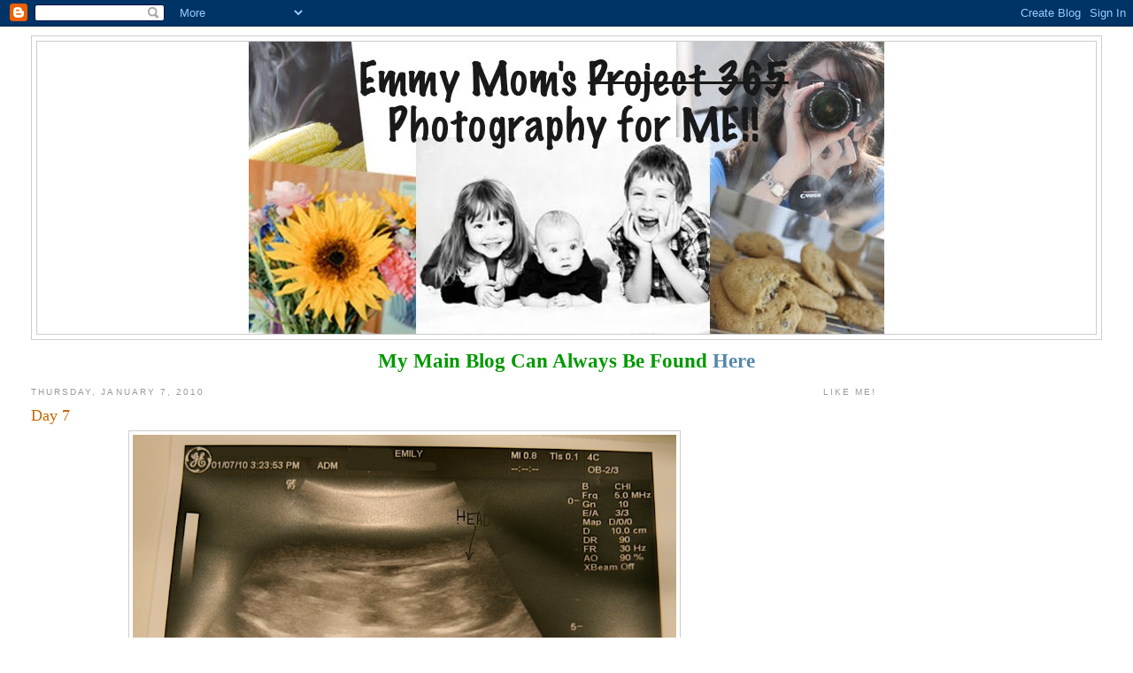

--- FILE ---
content_type: text/html; charset=UTF-8
request_url: https://emmymomproject365.blogspot.com/2010/01/day-7.html
body_size: 18701
content:
<!DOCTYPE html>
<html dir='ltr' xmlns='http://www.w3.org/1999/xhtml' xmlns:b='http://www.google.com/2005/gml/b' xmlns:data='http://www.google.com/2005/gml/data' xmlns:expr='http://www.google.com/2005/gml/expr'>
<head>
<link href='https://www.blogger.com/static/v1/widgets/2944754296-widget_css_bundle.css' rel='stylesheet' type='text/css'/>
<meta content='text/html; charset=UTF-8' http-equiv='Content-Type'/>
<meta content='blogger' name='generator'/>
<link href='https://emmymomproject365.blogspot.com/favicon.ico' rel='icon' type='image/x-icon'/>
<link href='http://emmymomproject365.blogspot.com/2010/01/day-7.html' rel='canonical'/>
<link rel="alternate" type="application/atom+xml" title="Emmy Mom&#39;s Pictures for Me - Atom" href="https://emmymomproject365.blogspot.com/feeds/posts/default" />
<link rel="alternate" type="application/rss+xml" title="Emmy Mom&#39;s Pictures for Me - RSS" href="https://emmymomproject365.blogspot.com/feeds/posts/default?alt=rss" />
<link rel="service.post" type="application/atom+xml" title="Emmy Mom&#39;s Pictures for Me - Atom" href="https://www.blogger.com/feeds/3488439098609553495/posts/default" />

<link rel="alternate" type="application/atom+xml" title="Emmy Mom&#39;s Pictures for Me - Atom" href="https://emmymomproject365.blogspot.com/feeds/6568491593955776694/comments/default" />
<!--Can't find substitution for tag [blog.ieCssRetrofitLinks]-->
<link href='https://blogger.googleusercontent.com/img/b/R29vZ2xl/AVvXsEgl82Lt_fjVJaufImDZxrzqoEiuY-sXco38l8PfyUmAc0LPRISzI9qoY2oaZ8iLPinqpy3yq6X1Ou1tFNjVP8QjLtUO4JL-oAjwMnD3oTUeOBgO6TumPrmnBQqw05k2-GKPO1zDAAqgr9U/s912/baby.jpg' rel='image_src'/>
<meta content='http://emmymomproject365.blogspot.com/2010/01/day-7.html' property='og:url'/>
<meta content='Day 7' property='og:title'/>
<meta content='Well technically I didn&#39;t take this picture.. the Dr did. But I did take the picture of the picture (which didn&#39;t turn out good) But this wa...' property='og:description'/>
<meta content='https://blogger.googleusercontent.com/img/b/R29vZ2xl/AVvXsEgl82Lt_fjVJaufImDZxrzqoEiuY-sXco38l8PfyUmAc0LPRISzI9qoY2oaZ8iLPinqpy3yq6X1Ou1tFNjVP8QjLtUO4JL-oAjwMnD3oTUeOBgO6TumPrmnBQqw05k2-GKPO1zDAAqgr9U/w1200-h630-p-k-no-nu/baby.jpg' property='og:image'/>
<title>Emmy Mom's Pictures for Me: Day 7</title>
<link href='http://i855.photobucket.com/albums/ab115/Emmymom/favicon.jpg' rel='shortcut icon' type='image/x-icon'/>
<style id='page-skin-1' type='text/css'><!--
/*
-----------------------------------------------
Blogger Template Style
Name:     Minima Stretch
Date:     26 Feb 2004
----------------------------------------------- */
/* Use this with templates/template-twocol.html */
body {
background:#ffffff;
margin:0;
color:#333333;
font:x-small Georgia Serif;
font-size/* */:/**/small;
font-size: /**/small;
text-align: center;
}
a:link {
color:#5588aa;
text-decoration:none;
}
a:visited {
color:#999999;
text-decoration:none;
}
a:hover {
color:#cc6600;
text-decoration:underline;
}
a img {
border-width:0;
}
/* Header
-----------------------------------------------
*/
#header-wrapper {
margin:0 2% 10px;
border:1px solid #cccccc;
}
#header {
margin: 5px;
border: 1px solid #cccccc;
text-align: center;
color:#666666;
}
#header-inner {
background-position: center;
margin-left: auto;
margin-right: auto;
}
#header h1 {
margin:5px 5px 0;
padding:15px 20px .25em;
line-height:1.2em;
text-transform:uppercase;
letter-spacing:.2em;
font: normal normal 200% Georgia, Serif;
}
#header a {
color:#666666;
text-decoration:none;
}
#header a:hover {
color:#666666;
}
#header .description {
margin:0 5px 5px;
padding:0 20px 15px;
text-transform:uppercase;
letter-spacing:.2em;
line-height: 1.4em;
font: normal normal 78% 'Trebuchet MS', Trebuchet, Arial, Verdana, Sans-serif;
color: #999999;
}
#header img {
margin-left: auto;
margin-right: auto;
}
/* Outer-Wrapper
----------------------------------------------- */
#outer-wrapper {
margin:0;
padding:10px;
text-align:left;
font: normal normal 100% Georgia, Serif;
}
#main-wrapper {
margin-left: 2%;
width: 67%;
float: left;
display: inline;       /* fix for doubling margin in IE */
word-wrap: break-word; /* fix for long text breaking sidebar float in IE */
overflow: hidden;      /* fix for long non-text content breaking IE sidebar float */
}
#sidebar-wrapper {
margin-right: 2%;
width: 25%;
float: right;
display: inline;       /* fix for doubling margin in IE */
word-wrap: break-word; /* fix for long text breaking sidebar float in IE */
overflow: hidden;      /* fix for long non-text content breaking IE sidebar float */
}
/* Headings
----------------------------------------------- */
h2 {
margin:1.5em 0 .75em;
font:normal normal 78% 'Trebuchet MS',Trebuchet,Arial,Verdana,Sans-serif;
line-height: 1.4em;
text-transform:uppercase;
letter-spacing:.2em;
color:#999999;
}
/* Posts
-----------------------------------------------
*/
h2.date-header {
margin:1.5em 0 .5em;
}
.post {
margin:.5em 0 1.5em;
border-bottom:1px dotted #cccccc;
padding-bottom:1.5em;
}
.post h3 {
margin:.25em 0 0;
padding:0 0 4px;
font-size:140%;
font-weight:normal;
line-height:1.4em;
color:#cc6600;
}
.post h3 a, .post h3 a:visited, .post h3 strong {
display:block;
text-decoration:none;
color:#cc6600;
font-weight:normal;
}
.post h3 strong, .post h3 a:hover {
color:#333333;
}
.post-body {
margin:0 0 .75em;
line-height:1.6em;
}
.post-body blockquote {
line-height:1.3em;
}
.post-footer {
margin: .75em 0;
color:#999999;
text-transform:uppercase;
letter-spacing:.1em;
font: normal normal 78% 'Trebuchet MS', Trebuchet, Arial, Verdana, Sans-serif;
line-height: 1.4em;
}
.comment-link {
margin-left:.6em;
}
.post img, table.tr-caption-container {
padding:4px;
border:1px solid #cccccc;
}
.tr-caption-container img {
border: none;
padding: 0;
}
.post blockquote {
margin:1em 20px;
}
.post blockquote p {
margin:.75em 0;
}
/* Comments
----------------------------------------------- */
#comments h4 {
margin:1em 0;
font-weight: bold;
line-height: 1.4em;
text-transform:uppercase;
letter-spacing:.2em;
color: #999999;
}
#comments-block {
margin:1em 0 1.5em;
line-height:1.6em;
}
#comments-block .comment-author {
margin:.5em 0;
}
#comments-block .comment-body {
margin:.25em 0 0;
}
#comments-block .comment-footer {
margin:-.25em 0 2em;
line-height: 1.4em;
text-transform:uppercase;
letter-spacing:.1em;
}
#comments-block .comment-body p {
margin:0 0 .75em;
}
.deleted-comment {
font-style:italic;
color:gray;
}
.feed-links {
clear: both;
line-height: 2.5em;
}
#blog-pager-newer-link {
float: left;
}
#blog-pager-older-link {
float: right;
}
#blog-pager {
text-align: center;
}
/* Sidebar Content
----------------------------------------------- */
.sidebar {
color: #666666;
line-height: 1.5em;
}
.sidebar ul {
list-style:none;
margin:0 0 0;
padding:0 0 0;
}
.sidebar li {
margin:0;
padding-top:0;
padding-right:0;
padding-bottom:.25em;
padding-left:15px;
text-indent:-15px;
line-height:1.5em;
}
.sidebar .widget, .main .widget {
border-bottom:1px dotted #cccccc;
margin:0 0 1.5em;
padding:0 0 1.5em;
}
.main .Blog {
border-bottom-width: 0;
}
/* Profile
----------------------------------------------- */
.profile-img {
float: left;
margin-top: 0;
margin-right: 5px;
margin-bottom: 5px;
margin-left: 0;
padding: 4px;
border: 1px solid #cccccc;
}
.profile-data {
margin:0;
text-transform:uppercase;
letter-spacing:.1em;
font: normal normal 78% 'Trebuchet MS', Trebuchet, Arial, Verdana, Sans-serif;
color: #999999;
font-weight: bold;
line-height: 1.6em;
}
.profile-datablock {
margin:.5em 0 .5em;
}
.profile-textblock {
margin: 0.5em 0;
line-height: 1.6em;
}
.profile-link {
font: normal normal 78% 'Trebuchet MS', Trebuchet, Arial, Verdana, Sans-serif;
text-transform: uppercase;
letter-spacing: .1em;
}
/* Footer
----------------------------------------------- */
#footer {
width:660px;
clear:both;
margin:0 auto;
padding-top:15px;
line-height: 1.6em;
text-transform:uppercase;
letter-spacing:.1em;
text-align: center;
}

--></style>
<link href='https://www.blogger.com/dyn-css/authorization.css?targetBlogID=3488439098609553495&amp;zx=1f95de87-75ad-4d21-b5ee-92a26afa7915' media='none' onload='if(media!=&#39;all&#39;)media=&#39;all&#39;' rel='stylesheet'/><noscript><link href='https://www.blogger.com/dyn-css/authorization.css?targetBlogID=3488439098609553495&amp;zx=1f95de87-75ad-4d21-b5ee-92a26afa7915' rel='stylesheet'/></noscript>
<meta name='google-adsense-platform-account' content='ca-host-pub-1556223355139109'/>
<meta name='google-adsense-platform-domain' content='blogspot.com'/>

</head>
<body>
<div class='navbar section' id='navbar'><div class='widget Navbar' data-version='1' id='Navbar1'><script type="text/javascript">
    function setAttributeOnload(object, attribute, val) {
      if(window.addEventListener) {
        window.addEventListener('load',
          function(){ object[attribute] = val; }, false);
      } else {
        window.attachEvent('onload', function(){ object[attribute] = val; });
      }
    }
  </script>
<div id="navbar-iframe-container"></div>
<script type="text/javascript" src="https://apis.google.com/js/platform.js"></script>
<script type="text/javascript">
      gapi.load("gapi.iframes:gapi.iframes.style.bubble", function() {
        if (gapi.iframes && gapi.iframes.getContext) {
          gapi.iframes.getContext().openChild({
              url: 'https://www.blogger.com/navbar/3488439098609553495?po\x3d6568491593955776694\x26origin\x3dhttps://emmymomproject365.blogspot.com',
              where: document.getElementById("navbar-iframe-container"),
              id: "navbar-iframe"
          });
        }
      });
    </script><script type="text/javascript">
(function() {
var script = document.createElement('script');
script.type = 'text/javascript';
script.src = '//pagead2.googlesyndication.com/pagead/js/google_top_exp.js';
var head = document.getElementsByTagName('head')[0];
if (head) {
head.appendChild(script);
}})();
</script>
</div></div>
<div id='outer-wrapper'><div id='wrap2'>
<!-- skip links for text browsers -->
<span id='skiplinks' style='display:none;'>
<a href='#main'>skip to main </a> |
      <a href='#sidebar'>skip to sidebar</a>
</span>
<div id='header-wrapper'>
<div class='header section' id='header'><div class='widget Header' data-version='1' id='Header1'>
<div id='header-inner'>
<a href='https://emmymomproject365.blogspot.com/' style='display: block'>
<img alt='Emmy Mom&#39;s Pictures for Me' height='330px; ' id='Header1_headerimg' src='https://blogger.googleusercontent.com/img/b/R29vZ2xl/AVvXsEiaZQJLbI8URuFlzn-bQwi7ax_nuD8fjVUZ8mh5oJR_TJKSN3Na3fDC1XOC_tHis7nRGaoRoLDBoG-zdkX-yu_PcwBH05SZF1HVR50Ypzkd9ZbzLaqI0IQcd4lHclc0hHuvBj8C1F_z-So/s1600-r/365.jpg' style='display: block' width='718px; '/>
</a>
</div>
</div></div>
</div>
<div id='content-wrapper'>
<div id='crosscol-wrapper' style='text-align:center'>
<div class='crosscol section' id='crosscol'><div class='widget HTML' data-version='1' id='HTML6'>
<div class='widget-content'>
<span style="color: rgb(0, 153, 0); font-weight: bold;font-size:180%;" ><center>My Main Blog Can Always Be Found <a href="http://www.emmymom2.com/">Here</a></center></span>
</div>
<div class='clear'></div>
</div></div>
</div>
<div id='main-wrapper'>
<div class='main section' id='main'><div class='widget Blog' data-version='1' id='Blog1'>
<div class='blog-posts hfeed'>

          <div class="date-outer">
        
<h2 class='date-header'><span>Thursday, January 7, 2010</span></h2>

          <div class="date-posts">
        
<div class='post-outer'>
<div class='post hentry uncustomized-post-template' itemprop='blogPost' itemscope='itemscope' itemtype='http://schema.org/BlogPosting'>
<meta content='https://blogger.googleusercontent.com/img/b/R29vZ2xl/AVvXsEgl82Lt_fjVJaufImDZxrzqoEiuY-sXco38l8PfyUmAc0LPRISzI9qoY2oaZ8iLPinqpy3yq6X1Ou1tFNjVP8QjLtUO4JL-oAjwMnD3oTUeOBgO6TumPrmnBQqw05k2-GKPO1zDAAqgr9U/s912/baby.jpg' itemprop='image_url'/>
<meta content='3488439098609553495' itemprop='blogId'/>
<meta content='6568491593955776694' itemprop='postId'/>
<a name='6568491593955776694'></a>
<h3 class='post-title entry-title' itemprop='name'>
Day 7
</h3>
<div class='post-header'>
<div class='post-header-line-1'></div>
</div>
<div class='post-body entry-content' id='post-body-6568491593955776694' itemprop='description articleBody'>
<div style="text-align: center;"><a href="https://blogger.googleusercontent.com/img/b/R29vZ2xl/AVvXsEgl82Lt_fjVJaufImDZxrzqoEiuY-sXco38l8PfyUmAc0LPRISzI9qoY2oaZ8iLPinqpy3yq6X1Ou1tFNjVP8QjLtUO4JL-oAjwMnD3oTUeOBgO6TumPrmnBQqw05k2-GKPO1zDAAqgr9U/s912/baby.jpg" onblur="try {parent.deselectBloggerImageGracefully();} catch(e) {}"><img alt="" border="0" src="https://blogger.googleusercontent.com/img/b/R29vZ2xl/AVvXsEgl82Lt_fjVJaufImDZxrzqoEiuY-sXco38l8PfyUmAc0LPRISzI9qoY2oaZ8iLPinqpy3yq6X1Ou1tFNjVP8QjLtUO4JL-oAjwMnD3oTUeOBgO6TumPrmnBQqw05k2-GKPO1zDAAqgr9U/s912/baby.jpg" style="margin: 0px auto 10px; display: block; text-align: center; cursor: pointer; width: 614px; height: 409px;" /></a><span style="font-size:130%;">Well technically I didn't take this picture.. the Dr did. <br />But I did take the picture of the picture<br />(which didn't turn out good)<br />But this was definitely the main thing of my day--baby 13 1/2 weeks<br /></span></div>
<div style='clear: both;'></div>
</div>
<div class='post-footer'>
<div class='post-footer-line post-footer-line-1'>
<span class='post-author vcard'>
Posted by
<span class='fn' itemprop='author' itemscope='itemscope' itemtype='http://schema.org/Person'>
<span itemprop='name'>Emmy</span>
</span>
</span>
<span class='post-timestamp'>
at
<meta content='http://emmymomproject365.blogspot.com/2010/01/day-7.html' itemprop='url'/>
<a class='timestamp-link' href='https://emmymomproject365.blogspot.com/2010/01/day-7.html' rel='bookmark' title='permanent link'><abbr class='published' itemprop='datePublished' title='2010-01-07T18:29:00-08:00'>6:29&#8239;PM</abbr></a>
</span>
<span class='post-comment-link'>
</span>
<span class='post-icons'>
<span class='item-control blog-admin pid-1361459530'>
<a href='https://www.blogger.com/post-edit.g?blogID=3488439098609553495&postID=6568491593955776694&from=pencil' title='Edit Post'>
<img alt='' class='icon-action' height='18' src='https://resources.blogblog.com/img/icon18_edit_allbkg.gif' width='18'/>
</a>
</span>
</span>
<div class='post-share-buttons goog-inline-block'>
</div>
</div>
<div class='post-footer-line post-footer-line-2'>
<span class='post-labels'>
Labels:
<a href='https://emmymomproject365.blogspot.com/search/label/Baby' rel='tag'>Baby</a>
</span>
</div>
<div class='post-footer-line post-footer-line-3'>
<span class='post-location'>
</span>
</div>
</div>
</div>
<div class='comments' id='comments'>
<a name='comments'></a>
<h4>9 comments:</h4>
<div class='comments-content'>
<script async='async' src='' type='text/javascript'></script>
<script type='text/javascript'>
    (function() {
      var items = null;
      var msgs = null;
      var config = {};

// <![CDATA[
      var cursor = null;
      if (items && items.length > 0) {
        cursor = parseInt(items[items.length - 1].timestamp) + 1;
      }

      var bodyFromEntry = function(entry) {
        var text = (entry &&
                    ((entry.content && entry.content.$t) ||
                     (entry.summary && entry.summary.$t))) ||
            '';
        if (entry && entry.gd$extendedProperty) {
          for (var k in entry.gd$extendedProperty) {
            if (entry.gd$extendedProperty[k].name == 'blogger.contentRemoved') {
              return '<span class="deleted-comment">' + text + '</span>';
            }
          }
        }
        return text;
      }

      var parse = function(data) {
        cursor = null;
        var comments = [];
        if (data && data.feed && data.feed.entry) {
          for (var i = 0, entry; entry = data.feed.entry[i]; i++) {
            var comment = {};
            // comment ID, parsed out of the original id format
            var id = /blog-(\d+).post-(\d+)/.exec(entry.id.$t);
            comment.id = id ? id[2] : null;
            comment.body = bodyFromEntry(entry);
            comment.timestamp = Date.parse(entry.published.$t) + '';
            if (entry.author && entry.author.constructor === Array) {
              var auth = entry.author[0];
              if (auth) {
                comment.author = {
                  name: (auth.name ? auth.name.$t : undefined),
                  profileUrl: (auth.uri ? auth.uri.$t : undefined),
                  avatarUrl: (auth.gd$image ? auth.gd$image.src : undefined)
                };
              }
            }
            if (entry.link) {
              if (entry.link[2]) {
                comment.link = comment.permalink = entry.link[2].href;
              }
              if (entry.link[3]) {
                var pid = /.*comments\/default\/(\d+)\?.*/.exec(entry.link[3].href);
                if (pid && pid[1]) {
                  comment.parentId = pid[1];
                }
              }
            }
            comment.deleteclass = 'item-control blog-admin';
            if (entry.gd$extendedProperty) {
              for (var k in entry.gd$extendedProperty) {
                if (entry.gd$extendedProperty[k].name == 'blogger.itemClass') {
                  comment.deleteclass += ' ' + entry.gd$extendedProperty[k].value;
                } else if (entry.gd$extendedProperty[k].name == 'blogger.displayTime') {
                  comment.displayTime = entry.gd$extendedProperty[k].value;
                }
              }
            }
            comments.push(comment);
          }
        }
        return comments;
      };

      var paginator = function(callback) {
        if (hasMore()) {
          var url = config.feed + '?alt=json&v=2&orderby=published&reverse=false&max-results=50';
          if (cursor) {
            url += '&published-min=' + new Date(cursor).toISOString();
          }
          window.bloggercomments = function(data) {
            var parsed = parse(data);
            cursor = parsed.length < 50 ? null
                : parseInt(parsed[parsed.length - 1].timestamp) + 1
            callback(parsed);
            window.bloggercomments = null;
          }
          url += '&callback=bloggercomments';
          var script = document.createElement('script');
          script.type = 'text/javascript';
          script.src = url;
          document.getElementsByTagName('head')[0].appendChild(script);
        }
      };
      var hasMore = function() {
        return !!cursor;
      };
      var getMeta = function(key, comment) {
        if ('iswriter' == key) {
          var matches = !!comment.author
              && comment.author.name == config.authorName
              && comment.author.profileUrl == config.authorUrl;
          return matches ? 'true' : '';
        } else if ('deletelink' == key) {
          return config.baseUri + '/comment/delete/'
               + config.blogId + '/' + comment.id;
        } else if ('deleteclass' == key) {
          return comment.deleteclass;
        }
        return '';
      };

      var replybox = null;
      var replyUrlParts = null;
      var replyParent = undefined;

      var onReply = function(commentId, domId) {
        if (replybox == null) {
          // lazily cache replybox, and adjust to suit this style:
          replybox = document.getElementById('comment-editor');
          if (replybox != null) {
            replybox.height = '250px';
            replybox.style.display = 'block';
            replyUrlParts = replybox.src.split('#');
          }
        }
        if (replybox && (commentId !== replyParent)) {
          replybox.src = '';
          document.getElementById(domId).insertBefore(replybox, null);
          replybox.src = replyUrlParts[0]
              + (commentId ? '&parentID=' + commentId : '')
              + '#' + replyUrlParts[1];
          replyParent = commentId;
        }
      };

      var hash = (window.location.hash || '#').substring(1);
      var startThread, targetComment;
      if (/^comment-form_/.test(hash)) {
        startThread = hash.substring('comment-form_'.length);
      } else if (/^c[0-9]+$/.test(hash)) {
        targetComment = hash.substring(1);
      }

      // Configure commenting API:
      var configJso = {
        'maxDepth': config.maxThreadDepth
      };
      var provider = {
        'id': config.postId,
        'data': items,
        'loadNext': paginator,
        'hasMore': hasMore,
        'getMeta': getMeta,
        'onReply': onReply,
        'rendered': true,
        'initComment': targetComment,
        'initReplyThread': startThread,
        'config': configJso,
        'messages': msgs
      };

      var render = function() {
        if (window.goog && window.goog.comments) {
          var holder = document.getElementById('comment-holder');
          window.goog.comments.render(holder, provider);
        }
      };

      // render now, or queue to render when library loads:
      if (window.goog && window.goog.comments) {
        render();
      } else {
        window.goog = window.goog || {};
        window.goog.comments = window.goog.comments || {};
        window.goog.comments.loadQueue = window.goog.comments.loadQueue || [];
        window.goog.comments.loadQueue.push(render);
      }
    })();
// ]]>
  </script>
<div id='comment-holder'>
<div class="comment-thread toplevel-thread"><ol id="top-ra"><li class="comment" id="c4208837828296080083"><div class="avatar-image-container"><img src="//blogger.googleusercontent.com/img/b/R29vZ2xl/AVvXsEgB0cTD9MaryoZHzxWTNRfcZlp-S3qHu2p54cbXkjFKStbwwtZeZ9SpA9sBgmBNIkf-q8Q-SEbd03KXgQ-JA6C3WnM_SN4UrquDrMPwK8vgJ2A879eV9MRsALrSYhpEow/s45-c/IMG_5711.JPG" alt=""/></div><div class="comment-block"><div class="comment-header"><cite class="user"><a href="https://www.blogger.com/profile/10018115764898437563" rel="nofollow">Rachel</a></cite><span class="icon user "></span><span class="datetime secondary-text"><a rel="nofollow" href="https://emmymomproject365.blogspot.com/2010/01/day-7.html?showComment=1262919058047#c4208837828296080083">January 7, 2010 at 6:50&#8239;PM</a></span></div><p class="comment-content">Yay!!  I&#39;m so excited for you!  I&#39;m glad you got to finally go to the doctor too!</p><span class="comment-actions secondary-text"><a class="comment-reply" target="_self" data-comment-id="4208837828296080083">Reply</a><span class="item-control blog-admin blog-admin pid-798716317"><a target="_self" href="https://www.blogger.com/comment/delete/3488439098609553495/4208837828296080083">Delete</a></span></span></div><div class="comment-replies"><div id="c4208837828296080083-rt" class="comment-thread inline-thread hidden"><span class="thread-toggle thread-expanded"><span class="thread-arrow"></span><span class="thread-count"><a target="_self">Replies</a></span></span><ol id="c4208837828296080083-ra" class="thread-chrome thread-expanded"><div></div><div id="c4208837828296080083-continue" class="continue"><a class="comment-reply" target="_self" data-comment-id="4208837828296080083">Reply</a></div></ol></div></div><div class="comment-replybox-single" id="c4208837828296080083-ce"></div></li><li class="comment" id="c1798151285127255511"><div class="avatar-image-container"><img src="//blogger.googleusercontent.com/img/b/R29vZ2xl/AVvXsEjk6z6IvMroxLJlPlJ2fBg0gVnA3EmP33B0Sxa20Gpg0V_oCE7MgjGc6aMTtbAumI5wFKW3YGgEMx2dXLhh7MI5YuMqHv74yrTHD-DrHhyhKw-hUhsQuQSe2oyI6p19/s45-c/profile2014_2.jpg" alt=""/></div><div class="comment-block"><div class="comment-header"><cite class="user"><a href="https://www.blogger.com/profile/16902474020422194392" rel="nofollow">jaime</a></cite><span class="icon user "></span><span class="datetime secondary-text"><a rel="nofollow" href="https://emmymomproject365.blogspot.com/2010/01/day-7.html?showComment=1262919933660#c1798151285127255511">January 7, 2010 at 7:05&#8239;PM</a></span></div><p class="comment-content">Wow! What a great photo of the day! :)</p><span class="comment-actions secondary-text"><a class="comment-reply" target="_self" data-comment-id="1798151285127255511">Reply</a><span class="item-control blog-admin blog-admin pid-1463059335"><a target="_self" href="https://www.blogger.com/comment/delete/3488439098609553495/1798151285127255511">Delete</a></span></span></div><div class="comment-replies"><div id="c1798151285127255511-rt" class="comment-thread inline-thread hidden"><span class="thread-toggle thread-expanded"><span class="thread-arrow"></span><span class="thread-count"><a target="_self">Replies</a></span></span><ol id="c1798151285127255511-ra" class="thread-chrome thread-expanded"><div></div><div id="c1798151285127255511-continue" class="continue"><a class="comment-reply" target="_self" data-comment-id="1798151285127255511">Reply</a></div></ol></div></div><div class="comment-replybox-single" id="c1798151285127255511-ce"></div></li><li class="comment" id="c1199523884098581676"><div class="avatar-image-container"><img src="//www.blogger.com/img/blogger_logo_round_35.png" alt=""/></div><div class="comment-block"><div class="comment-header"><cite class="user"><a href="https://www.blogger.com/profile/10534679558210371465" rel="nofollow">Danielle Moss // Graphic Design and Photography</a></cite><span class="icon user "></span><span class="datetime secondary-text"><a rel="nofollow" href="https://emmymomproject365.blogspot.com/2010/01/day-7.html?showComment=1262922612798#c1199523884098581676">January 7, 2010 at 7:50&#8239;PM</a></span></div><p class="comment-content">Awww. Congrats! I didn&#39;t know you were pregnant!!! How exciting!! How fun will it be to look back at this year of pics with a new baby on the way!?</p><span class="comment-actions secondary-text"><a class="comment-reply" target="_self" data-comment-id="1199523884098581676">Reply</a><span class="item-control blog-admin blog-admin pid-1033525720"><a target="_self" href="https://www.blogger.com/comment/delete/3488439098609553495/1199523884098581676">Delete</a></span></span></div><div class="comment-replies"><div id="c1199523884098581676-rt" class="comment-thread inline-thread hidden"><span class="thread-toggle thread-expanded"><span class="thread-arrow"></span><span class="thread-count"><a target="_self">Replies</a></span></span><ol id="c1199523884098581676-ra" class="thread-chrome thread-expanded"><div></div><div id="c1199523884098581676-continue" class="continue"><a class="comment-reply" target="_self" data-comment-id="1199523884098581676">Reply</a></div></ol></div></div><div class="comment-replybox-single" id="c1199523884098581676-ce"></div></li><li class="comment" id="c2422949330472500257"><div class="avatar-image-container"><img src="//blogger.googleusercontent.com/img/b/R29vZ2xl/AVvXsEi83GTocJchx9pcyRNRmAVzHaVHDqLO89y40uyxW_wFFE8m1oDmdIQ60eD4ku__7J5SqKuTnmFim5-KhCGgQgWw_8vqrO9VcW8R9UhpG4ETIwhUxCIDCZXxyUS6YuJqJjQ/s45-c/*" alt=""/></div><div class="comment-block"><div class="comment-header"><cite class="user"><a href="https://www.blogger.com/profile/05477223472789865063" rel="nofollow">Lourie</a></cite><span class="icon user "></span><span class="datetime secondary-text"><a rel="nofollow" href="https://emmymomproject365.blogspot.com/2010/01/day-7.html?showComment=1262923644941#c2422949330472500257">January 7, 2010 at 8:07&#8239;PM</a></span></div><p class="comment-content">How did I know I would find this here!  (hehehe)</p><span class="comment-actions secondary-text"><a class="comment-reply" target="_self" data-comment-id="2422949330472500257">Reply</a><span class="item-control blog-admin blog-admin pid-1855568695"><a target="_self" href="https://www.blogger.com/comment/delete/3488439098609553495/2422949330472500257">Delete</a></span></span></div><div class="comment-replies"><div id="c2422949330472500257-rt" class="comment-thread inline-thread hidden"><span class="thread-toggle thread-expanded"><span class="thread-arrow"></span><span class="thread-count"><a target="_self">Replies</a></span></span><ol id="c2422949330472500257-ra" class="thread-chrome thread-expanded"><div></div><div id="c2422949330472500257-continue" class="continue"><a class="comment-reply" target="_self" data-comment-id="2422949330472500257">Reply</a></div></ol></div></div><div class="comment-replybox-single" id="c2422949330472500257-ce"></div></li><li class="comment" id="c3920608293437355886"><div class="avatar-image-container"><img src="//2.bp.blogspot.com/_mJXHG_sFF34/S1uyxsqKfxI/AAAAAAAADRI/kG_Zj06v6fo/S45-s35/3%2Bcopyshp.jpg" alt=""/></div><div class="comment-block"><div class="comment-header"><cite class="user"><a href="https://www.blogger.com/profile/00600668789445329470" rel="nofollow">Mrs. Bird</a></cite><span class="icon user "></span><span class="datetime secondary-text"><a rel="nofollow" href="https://emmymomproject365.blogspot.com/2010/01/day-7.html?showComment=1262926601090#c3920608293437355886">January 7, 2010 at 8:56&#8239;PM</a></span></div><p class="comment-content">Congrats!!!</p><span class="comment-actions secondary-text"><a class="comment-reply" target="_self" data-comment-id="3920608293437355886">Reply</a><span class="item-control blog-admin blog-admin pid-1033790199"><a target="_self" href="https://www.blogger.com/comment/delete/3488439098609553495/3920608293437355886">Delete</a></span></span></div><div class="comment-replies"><div id="c3920608293437355886-rt" class="comment-thread inline-thread hidden"><span class="thread-toggle thread-expanded"><span class="thread-arrow"></span><span class="thread-count"><a target="_self">Replies</a></span></span><ol id="c3920608293437355886-ra" class="thread-chrome thread-expanded"><div></div><div id="c3920608293437355886-continue" class="continue"><a class="comment-reply" target="_self" data-comment-id="3920608293437355886">Reply</a></div></ol></div></div><div class="comment-replybox-single" id="c3920608293437355886-ce"></div></li><li class="comment" id="c1985801921152577491"><div class="avatar-image-container"><img src="//blogger.googleusercontent.com/img/b/R29vZ2xl/AVvXsEi9zY7o8d0uEoEXuXtzxg38PGrYH1M0ETQremmsBpD8Bx56XImZHaVqRJJNJbhgWYqlLPblArZ72zHyTziHgcMJRKdZIs93WRL2lh2lOv2DIudOpDABiHWPi2Y6qnVhM68/s45-c/JRojas_mon004.jpg" alt=""/></div><div class="comment-block"><div class="comment-header"><cite class="user"><a href="https://www.blogger.com/profile/07552961034188915048" rel="nofollow">Camily</a></cite><span class="icon user "></span><span class="datetime secondary-text"><a rel="nofollow" href="https://emmymomproject365.blogspot.com/2010/01/day-7.html?showComment=1262973646821#c1985801921152577491">January 8, 2010 at 10:00&#8239;AM</a></span></div><p class="comment-content">Wow!  Congratulations!  I don&quot;t know you at all and randomly found your blog, but as a mom of two (and a wife to a husband who wants another child), I know how huge this is!  Yay for you!!!  Definitely the BEST photo of the day!  <br>(Even though I&#39;m on Day 8, I&#39;m officially starting my Project 365 today--and backtracking!)</p><span class="comment-actions secondary-text"><a class="comment-reply" target="_self" data-comment-id="1985801921152577491">Reply</a><span class="item-control blog-admin blog-admin pid-240399360"><a target="_self" href="https://www.blogger.com/comment/delete/3488439098609553495/1985801921152577491">Delete</a></span></span></div><div class="comment-replies"><div id="c1985801921152577491-rt" class="comment-thread inline-thread hidden"><span class="thread-toggle thread-expanded"><span class="thread-arrow"></span><span class="thread-count"><a target="_self">Replies</a></span></span><ol id="c1985801921152577491-ra" class="thread-chrome thread-expanded"><div></div><div id="c1985801921152577491-continue" class="continue"><a class="comment-reply" target="_self" data-comment-id="1985801921152577491">Reply</a></div></ol></div></div><div class="comment-replybox-single" id="c1985801921152577491-ce"></div></li><li class="comment" id="c7295935608453279774"><div class="avatar-image-container"><img src="//1.bp.blogspot.com/_LDidmgu4ZzE/SXqZvRyLzQI/AAAAAAAAASU/EQuvOZUOWog/S45-s35/Highlights%2B052.JPG" alt=""/></div><div class="comment-block"><div class="comment-header"><cite class="user"><a href="https://www.blogger.com/profile/15064824229039891726" rel="nofollow">Amy</a></cite><span class="icon user "></span><span class="datetime secondary-text"><a rel="nofollow" href="https://emmymomproject365.blogspot.com/2010/01/day-7.html?showComment=1262979162180#c7295935608453279774">January 8, 2010 at 11:32&#8239;AM</a></span></div><p class="comment-content">Just made me smile, and smile, and smile!</p><span class="comment-actions secondary-text"><a class="comment-reply" target="_self" data-comment-id="7295935608453279774">Reply</a><span class="item-control blog-admin blog-admin pid-1625616872"><a target="_self" href="https://www.blogger.com/comment/delete/3488439098609553495/7295935608453279774">Delete</a></span></span></div><div class="comment-replies"><div id="c7295935608453279774-rt" class="comment-thread inline-thread hidden"><span class="thread-toggle thread-expanded"><span class="thread-arrow"></span><span class="thread-count"><a target="_self">Replies</a></span></span><ol id="c7295935608453279774-ra" class="thread-chrome thread-expanded"><div></div><div id="c7295935608453279774-continue" class="continue"><a class="comment-reply" target="_self" data-comment-id="7295935608453279774">Reply</a></div></ol></div></div><div class="comment-replybox-single" id="c7295935608453279774-ce"></div></li><li class="comment" id="c2519407774159315037"><div class="avatar-image-container"><img src="//www.blogger.com/img/blogger_logo_round_35.png" alt=""/></div><div class="comment-block"><div class="comment-header"><cite class="user"><a href="https://www.blogger.com/profile/14503370701337728068" rel="nofollow">Mimi</a></cite><span class="icon user "></span><span class="datetime secondary-text"><a rel="nofollow" href="https://emmymomproject365.blogspot.com/2010/01/day-7.html?showComment=1263054141327#c2519407774159315037">January 9, 2010 at 8:22&#8239;AM</a></span></div><p class="comment-content">Emily....I am so glad things are going well...Oh Man!  I can&#39;t wait to kiss your new little baby!</p><span class="comment-actions secondary-text"><a class="comment-reply" target="_self" data-comment-id="2519407774159315037">Reply</a><span class="item-control blog-admin blog-admin pid-1208364946"><a target="_self" href="https://www.blogger.com/comment/delete/3488439098609553495/2519407774159315037">Delete</a></span></span></div><div class="comment-replies"><div id="c2519407774159315037-rt" class="comment-thread inline-thread hidden"><span class="thread-toggle thread-expanded"><span class="thread-arrow"></span><span class="thread-count"><a target="_self">Replies</a></span></span><ol id="c2519407774159315037-ra" class="thread-chrome thread-expanded"><div></div><div id="c2519407774159315037-continue" class="continue"><a class="comment-reply" target="_self" data-comment-id="2519407774159315037">Reply</a></div></ol></div></div><div class="comment-replybox-single" id="c2519407774159315037-ce"></div></li><li class="comment" id="c8236958790715594646"><div class="avatar-image-container"><img src="//resources.blogblog.com/img/blank.gif" alt=""/></div><div class="comment-block"><div class="comment-header"><cite class="user">Anonymous</cite><span class="icon user "></span><span class="datetime secondary-text"><a rel="nofollow" href="https://emmymomproject365.blogspot.com/2010/01/day-7.html?showComment=1263501043321#c8236958790715594646">January 14, 2010 at 12:30&#8239;PM</a></span></div><p class="comment-content">Aww baby!!  Congratulations on your little baby bean!</p><span class="comment-actions secondary-text"><a class="comment-reply" target="_self" data-comment-id="8236958790715594646">Reply</a><span class="item-control blog-admin blog-admin pid-737007644"><a target="_self" href="https://www.blogger.com/comment/delete/3488439098609553495/8236958790715594646">Delete</a></span></span></div><div class="comment-replies"><div id="c8236958790715594646-rt" class="comment-thread inline-thread hidden"><span class="thread-toggle thread-expanded"><span class="thread-arrow"></span><span class="thread-count"><a target="_self">Replies</a></span></span><ol id="c8236958790715594646-ra" class="thread-chrome thread-expanded"><div></div><div id="c8236958790715594646-continue" class="continue"><a class="comment-reply" target="_self" data-comment-id="8236958790715594646">Reply</a></div></ol></div></div><div class="comment-replybox-single" id="c8236958790715594646-ce"></div></li></ol><div id="top-continue" class="continue"><a class="comment-reply" target="_self">Add comment</a></div><div class="comment-replybox-thread" id="top-ce"></div><div class="loadmore hidden" data-post-id="6568491593955776694"><a target="_self">Load more...</a></div></div>
</div>
</div>
<p class='comment-footer'>
<div class='comment-form'>
<a name='comment-form'></a>
<p>
</p>
<a href='https://www.blogger.com/comment/frame/3488439098609553495?po=6568491593955776694&hl=en&saa=85391&origin=https://emmymomproject365.blogspot.com' id='comment-editor-src'></a>
<iframe allowtransparency='true' class='blogger-iframe-colorize blogger-comment-from-post' frameborder='0' height='410px' id='comment-editor' name='comment-editor' src='' width='100%'></iframe>
<script src='https://www.blogger.com/static/v1/jsbin/2830521187-comment_from_post_iframe.js' type='text/javascript'></script>
<script type='text/javascript'>
      BLOG_CMT_createIframe('https://www.blogger.com/rpc_relay.html');
    </script>
</div>
</p>
<div id='backlinks-container'>
<div id='Blog1_backlinks-container'>
</div>
</div>
</div>
</div>

        </div></div>
      
</div>
<div class='blog-pager' id='blog-pager'>
<span id='blog-pager-newer-link'>
<a class='blog-pager-newer-link' href='https://emmymomproject365.blogspot.com/2010/01/day-8.html' id='Blog1_blog-pager-newer-link' title='Newer Post'>Newer Post</a>
</span>
<span id='blog-pager-older-link'>
<a class='blog-pager-older-link' href='https://emmymomproject365.blogspot.com/2010/01/day-6.html' id='Blog1_blog-pager-older-link' title='Older Post'>Older Post</a>
</span>
<a class='home-link' href='https://emmymomproject365.blogspot.com/'>Home</a>
</div>
<div class='clear'></div>
<div class='post-feeds'>
<div class='feed-links'>
Subscribe to:
<a class='feed-link' href='https://emmymomproject365.blogspot.com/feeds/6568491593955776694/comments/default' target='_blank' type='application/atom+xml'>Post Comments (Atom)</a>
</div>
</div>
</div></div>
</div>
<div id='sidebar-wrapper'>
<div class='sidebar section' id='sidebar'><div class='widget HTML' data-version='1' id='HTML4'>
<h2 class='title'>Like Me!</h2>
<div class='widget-content'>
<center><iframe src="http://www.facebook.com/plugins/likebox.php?href=http%3A%2F%2Fwww.facebook.com%2F%23%21%2Fpages%2FMurrieta-CA%2FEmily-Kathryn-Photography%2F138967162816461&amp;width=200&amp;connections=9&amp;height=587" scrolling="no" frameborder="0" style="border:none; overflow:hidden; width:200px; height:350px;" allowtransparency="true"></iframe></center>
</div>
<div class='clear'></div>
</div><div class='widget HTML' data-version='1' id='HTML5'>
<div class='widget-content'>
<center>My Main Blog<center>
<br /><center><a href="http://emmymom2.com/"><img src="https://lh3.googleusercontent.com/blogger_img_proxy/AEn0k_syje58oXNI3R-gC5h9EkKXEStb6fKg4XFVNksxJNFzITSoGl0g8paS4rTg3D0n8X8msoghUxMnk3LCGz8XNyAGhtbNPT_M5yLq-b7iFuLcdySEvNvJ4T347-84JIJsQsPDH8T9tPUCmm63=s0-d"></a></center><br />

<center>Grab my button</center>
<center><img src="https://lh3.googleusercontent.com/blogger_img_proxy/AEn0k_vFOB5No2V4SKzbLtTH5L3jUipZ3GxtcmGIIKGs6BOWbat_F8XDrpQi9yhAgfNG-bZbDMyrKh55DxIiu8PAT0GjwY-_hTFyB8EU9t9UVQX6v3WijsucvsdwQ9oYWFrSJNNv=s0-d"></center>
<center><textarea rows="5" cols="20" wrap="hard"><br /><center><a href="http://emmymomproject365.blogspot.com/"><img src="http://i855.photobucket.com/albums/ab115/Emmymom/365button.jpg" /></a></center><br /></textarea></center></center></center>
</div>
<div class='clear'></div>
</div><div class='widget Text' data-version='1' id='Text1'>
<h2 class='title'>365 Journal</h2>
<div class='widget-content'>
The first year I did a 365- I was semi successful.<br/><br/>Last year I had all of these ideas about editing pictures and teaching you how.<br/><br/>This year it is for me. <br/><br/>It will be a 365, well 366, of sorts but I like to call it my 366 Journal.   As it will be my place to document those little things.  Every day life that I want to remember but might not be very good blog fodder. But it is for me.<br/><br/>And of course I will always be blogging at  <a style="font-weight: bold; color: rgb(51, 51, 255);" href="http://www.emmymom2.blogspot.com/">my main blog</a>.<br/>
</div>
<div class='clear'></div>
</div><div class='widget HTML' data-version='1' id='HTML3'>
<div class='widget-content'>
<span style="font-weight: bold; color: rgb(0, 0, 153);">All pictures on this blog are my property. </span>

<span style="font-weight: bold; color: rgb(0, 0, 153);">Please do not copy or use pictures without permission first.</span>
</div>
<div class='clear'></div>
</div><div class='widget Followers' data-version='1' id='Followers1'>
<h2 class='title'>Followers</h2>
<div class='widget-content'>
<div id='Followers1-wrapper'>
<div style='margin-right:2px;'>
<div><script type="text/javascript" src="https://apis.google.com/js/platform.js"></script>
<div id="followers-iframe-container"></div>
<script type="text/javascript">
    window.followersIframe = null;
    function followersIframeOpen(url) {
      gapi.load("gapi.iframes", function() {
        if (gapi.iframes && gapi.iframes.getContext) {
          window.followersIframe = gapi.iframes.getContext().openChild({
            url: url,
            where: document.getElementById("followers-iframe-container"),
            messageHandlersFilter: gapi.iframes.CROSS_ORIGIN_IFRAMES_FILTER,
            messageHandlers: {
              '_ready': function(obj) {
                window.followersIframe.getIframeEl().height = obj.height;
              },
              'reset': function() {
                window.followersIframe.close();
                followersIframeOpen("https://www.blogger.com/followers/frame/3488439098609553495?colors\x3dCgt0cmFuc3BhcmVudBILdHJhbnNwYXJlbnQaByM2NjY2NjYiByM1NTg4YWEqByNmZmZmZmYyByNjYzY2MDA6ByM2NjY2NjZCByM1NTg4YWFKByM5OTk5OTlSByM1NTg4YWFaC3RyYW5zcGFyZW50\x26pageSize\x3d21\x26hl\x3den\x26origin\x3dhttps://emmymomproject365.blogspot.com");
              },
              'open': function(url) {
                window.followersIframe.close();
                followersIframeOpen(url);
              }
            }
          });
        }
      });
    }
    followersIframeOpen("https://www.blogger.com/followers/frame/3488439098609553495?colors\x3dCgt0cmFuc3BhcmVudBILdHJhbnNwYXJlbnQaByM2NjY2NjYiByM1NTg4YWEqByNmZmZmZmYyByNjYzY2MDA6ByM2NjY2NjZCByM1NTg4YWFKByM5OTk5OTlSByM1NTg4YWFaC3RyYW5zcGFyZW50\x26pageSize\x3d21\x26hl\x3den\x26origin\x3dhttps://emmymomproject365.blogspot.com");
  </script></div>
</div>
</div>
<div class='clear'></div>
</div>
</div><div class='widget Profile' data-version='1' id='Profile1'>
<h2>About Me</h2>
<div class='widget-content'>
<a href='https://www.blogger.com/profile/14675419215475635276'><img alt='My photo' class='profile-img' height='80' src='//blogger.googleusercontent.com/img/b/R29vZ2xl/AVvXsEh2B9mjDj42lqEol7phybViSSnsv9OwBQySH2LUxgffF0VYb9wSOW55gl18cK3RzAWQRHcdwkJrPrZLJXCCWmP33qLhkHFAgLzVCqq5VqqX1jrPCKSowYPmGAcc_uiHIQc/s113/IMG_0640-2Grav.jpg' width='80'/></a>
<dl class='profile-datablock'>
<dt class='profile-data'>
<a class='profile-name-link g-profile' href='https://www.blogger.com/profile/14675419215475635276' rel='author' style='background-image: url(//www.blogger.com/img/logo-16.png);'>
Emmy
</a>
</dt>
<dd class='profile-textblock'>I'm a determined procrastinator who gets it done. I don't excel at any one thing but am pretty dang good at a lot of things.  I am a glass-half-full kind of gal even when the glass is nearly empty.  I am a mom, a photographer, a wife, a creator, a couponer, a friend, a musician, an Apple fanatic, a BYU football fan and numberless other things that people have called me both good and bad.  But ultimately it is my knowledge of who I truly am, a daughter of God, that helps me make it through this crazy life One Day At a Time.</dd>
</dl>
<a class='profile-link' href='https://www.blogger.com/profile/14675419215475635276' rel='author'>View my complete profile</a>
<div class='clear'></div>
</div>
</div><div class='widget HTML' data-version='1' id='HTML2'>
<h2 class='title'>Link Up Here on Thursday's</h2>
<div class='widget-content'>
<center><a href="http://tblads.blogspot.com/" target="_blank"><img border="0" style="width: 170px; height: 170px;" alt="365" src="https://lh3.googleusercontent.com/blogger_img_proxy/AEn0k_sGAhDQWsGw8XDvFRSy-DmhlFUDQ94ZGS254QxpU86ziL9aLBExnGkq2lEPWNBYYzTu7zzjgKuav_yOJJIjk6MUcZmODMeSf8bOTDKreB719fMsB4Q4ZdsYGXXlh0sVRJ0Q=s0-d"></a>
Hosted by <a href="http://tblads.blogspot.com/" target="_blank">Chris</a>


See lots of great 365 blogs here
<p></p></center>
</div>
<div class='clear'></div>
</div><div class='widget BlogList' data-version='1' id='BlogList1'>
<h2 class='title'>Other Project 365 Blogs</h2>
<div class='widget-content'>
<div class='blog-list-container' id='BlogList1_container'>
<ul id='BlogList1_blogs'>
<li style='display: block;'>
<div class='blog-icon'>
<img data-lateloadsrc='https://lh3.googleusercontent.com/blogger_img_proxy/AEn0k_toMawrhMl8lRWCzZsMsulGen-0dpZ9htaC5jOZCjPgIZhwpfxZ9pl6c4OI5RDyvz5P0uDh3Q7HeiLGC4X2gbMc0B2dhyUPWooPez-_7bZ8vmDIuDLQwCo=s16-w16-h16' height='16' width='16'/>
</div>
<div class='blog-content'>
<div class='blog-title'>
<a href='http://carol-thescenicroute.blogspot.com/' target='_blank'>
The Scenic Route</a>
</div>
<div class='item-content'>
<span class='item-title'>
<a href='http://carol-thescenicroute.blogspot.com/2018/07/december.html' target='_blank'>
December
</a>
</span>
<div class='item-time'>
7 years ago
</div>
</div>
</div>
<div style='clear: both;'></div>
</li>
<li style='display: block;'>
<div class='blog-icon'>
<img data-lateloadsrc='https://lh3.googleusercontent.com/blogger_img_proxy/AEn0k_vYObQG1lLlUuviIdp9OpokvdaXV30ny9Dqb9SinIZbhrra8rH7n0ZcuXHOAkwgIDroYDhymS4dYzQZXGC3eOTm7ZdIJqnm_RTN7CdRmM0=s16-w16-h16' height='16' width='16'/>
</div>
<div class='blog-content'>
<div class='blog-title'>
<a href='http://lateedah365.blogspot.com/' target='_blank'>
LaTeedAh Project 365</a>
</div>
<div class='item-content'>
<span class='item-title'>
<a href='http://lateedah365.blogspot.com/2015/09/wood-glue-cumaru-images-7.html' target='_blank'>
Wood Glue Cumaru Images 7
</a>
</span>
<div class='item-time'>
10 years ago
</div>
</div>
</div>
<div style='clear: both;'></div>
</li>
<li style='display: block;'>
<div class='blog-icon'>
<img data-lateloadsrc='https://lh3.googleusercontent.com/blogger_img_proxy/AEn0k_uF_GPCbMvFb2otlsr2QbETvyx0lnyskKJTwK7H7-SZVdPlvFfdwiAjkLKfSJBUlcqkZMdY_xx1bM0Bb-4fBJC6NJZDd5MZDPX4cSpfN1vCdxs83A=s16-w16-h16' height='16' width='16'/>
</div>
<div class='blog-content'>
<div class='blog-title'>
<a href='http://picturemylife365.blogspot.com/' target='_blank'>
picture my life....in 365</a>
</div>
<div class='item-content'>
<span class='item-title'>
<a href='http://picturemylife365.blogspot.com/2013/07/observing-elephants.html' target='_blank'>
observing the elephants
</a>
</span>
<div class='item-time'>
12 years ago
</div>
</div>
</div>
<div style='clear: both;'></div>
</li>
<li style='display: block;'>
<div class='blog-icon'>
<img data-lateloadsrc='https://lh3.googleusercontent.com/blogger_img_proxy/AEn0k_uXPHYK3QQra_qmUDB1SvPa96UZAbJFTfbYsCL7gE-oON3tnB312OxkjXLDhp-CVBD00LwsCw8Lk-GLfkFC0o6Knc4v6Per9SLTO5rRWMswhYCR55YkQLshljQ=s16-w16-h16' height='16' width='16'/>
</div>
<div class='blog-content'>
<div class='blog-title'>
<a href='http://thedesigngirlproject365.blogspot.com/' target='_blank'>
The Design Girl - Project 365</a>
</div>
<div class='item-content'>
<span class='item-title'>
<a href='http://thedesigngirlproject365.blogspot.com/2011/08/dance-like-ballerina.html' target='_blank'>
Dance Like A Ballerina
</a>
</span>
<div class='item-time'>
13 years ago
</div>
</div>
</div>
<div style='clear: both;'></div>
</li>
<li style='display: block;'>
<div class='blog-icon'>
<img data-lateloadsrc='https://lh3.googleusercontent.com/blogger_img_proxy/AEn0k_v0pkQTs_0EMD6bJ-7HaqjoSgXrx5z2NdWy2s4WxLm8rcP-JcSbv6kYaNxWQzOAe_8nyUVk2zPThUEa9bFiXmS9_AisqXQDwcihmO6hsSdeoPvvR8FfKgE=s16-w16-h16' height='16' width='16'/>
</div>
<div class='blog-content'>
<div class='blog-title'>
<a href='http://rachel-throughmyview.blogspot.com/' target='_blank'>
Through My View</a>
</div>
<div class='item-content'>
<span class='item-title'>
<a href='http://rachel-throughmyview.blogspot.com/2011/12/candycane-cookies.html' target='_blank'>
CandyCane Cookies
</a>
</span>
<div class='item-time'>
14 years ago
</div>
</div>
</div>
<div style='clear: both;'></div>
</li>
<li style='display: block;'>
<div class='blog-icon'>
<img data-lateloadsrc='https://lh3.googleusercontent.com/blogger_img_proxy/AEn0k_toQ4gDZJleIg4jJ0vFIfDB60YiVcON3egxaoIUnr-zxCDN8N-K_DJguDoSyOarEsV0kUZgY620zXYnBNiAeRE2t-dpkDixb5-gG9hklQXRPfEH-XWmV2iW=s16-w16-h16' height='16' width='16'/>
</div>
<div class='blog-content'>
<div class='blog-title'>
<a href='http://2009pictureadayproject.blogspot.com/' target='_blank'>
Picture a Day project</a>
</div>
<div class='item-content'>
<span class='item-title'>
<a href='http://2009pictureadayproject.blogspot.com/2011/08/point-you-in-right-direction.html' target='_blank'>
Point you in the right direction!
</a>
</span>
<div class='item-time'>
14 years ago
</div>
</div>
</div>
<div style='clear: both;'></div>
</li>
<li style='display: block;'>
<div class='blog-icon'>
<img data-lateloadsrc='https://lh3.googleusercontent.com/blogger_img_proxy/AEn0k_s8RyaDXqoIqbqwoNvEu_MoreIP1qCbyaY8Ybvr8ux9bxoMhQ9PK7hyc3vHGPNR5TKk9Ea5shcuNwaOd7jIdsK8nr9IgR6gT_OIBR8QTYOZW_bi=s16-w16-h16' height='16' width='16'/>
</div>
<div class='blog-content'>
<div class='blog-title'>
<a href='http://hickstionary365.blogspot.com/' target='_blank'>
Hickstionary Project365</a>
</div>
<div class='item-content'>
<span class='item-title'>
<a href='http://hickstionary365.blogspot.com/2010/12/day-365.html' target='_blank'>
Day 365
</a>
</span>
<div class='item-time'>
15 years ago
</div>
</div>
</div>
<div style='clear: both;'></div>
</li>
<li style='display: block;'>
<div class='blog-icon'>
<img data-lateloadsrc='https://lh3.googleusercontent.com/blogger_img_proxy/AEn0k_vIcsUW2mn7jBGtObxA9JjeVY-VfDUFHheh4waEv8bkhHlEA4w3VGLJ84qeQ0j3y71M3LBus-CTn43MPnv4ZyGj1jdZVeO0nEgHlaMvKbR3=s16-w16-h16' height='16' width='16'/>
</div>
<div class='blog-content'>
<div class='blog-title'>
<a href='http://tatefamily365.blogspot.com/' target='_blank'>
365 in 2010</a>
</div>
<div class='item-content'>
<span class='item-title'>
<a href='http://tatefamily365.blogspot.com/2010/11/330.html' target='_blank'>
330
</a>
</span>
<div class='item-time'>
15 years ago
</div>
</div>
</div>
<div style='clear: both;'></div>
</li>
<li style='display: block;'>
<div class='blog-icon'>
<img data-lateloadsrc='https://lh3.googleusercontent.com/blogger_img_proxy/AEn0k_sXLGqZa35p1nTU5SCjbUcuiNTj5R9A2OXRCOW3O_RidM6EcXpEP9k89rE6yrYmO1WA-J6D7nNWPb4tDz5WdNStVnKtrVNHzKtPUHqoio87iceXdQ=s16-w16-h16' height='16' width='16'/>
</div>
<div class='blog-content'>
<div class='blog-title'>
<a href='http://fingersandpaws365.blogspot.com/' target='_blank'>
Fingers & Paws 365: A 365-Day Photo Blog</a>
</div>
<div class='item-content'>
<span class='item-title'>
<a href='http://fingersandpaws365.blogspot.com/2010/11/day-182-fire-station-blues.html' target='_blank'>
Day 182: Fire Station Blues
</a>
</span>
<div class='item-time'>
15 years ago
</div>
</div>
</div>
<div style='clear: both;'></div>
</li>
<li style='display: block;'>
<div class='blog-icon'>
<img data-lateloadsrc='https://lh3.googleusercontent.com/blogger_img_proxy/AEn0k_t60C_TVpWqKMsEAVgJQMfUY803MkdNPdhvs6ZtcL3odrOdtmBGW0wEukSw94vxmSBgAT_Y3oA5MzMJPEmPa_52XL3yzMHR7_u4Au3jwgI5hmzS=s16-w16-h16' height='16' width='16'/>
</div>
<div class='blog-content'>
<div class='blog-title'>
<a href='http://justaglimpse365.blogspot.com/' target='_blank'>
Just a Glimpse 365</a>
</div>
<div class='item-content'>
<span class='item-title'>
<a href='http://justaglimpse365.blogspot.com/2010/08/crazy-mom-by-trendytykes-on-flickr.html' target='_blank'>
</a>
</span>
<div class='item-time'>
15 years ago
</div>
</div>
</div>
<div style='clear: both;'></div>
</li>
<li style='display: block;'>
<div class='blog-icon'>
<img data-lateloadsrc='https://lh3.googleusercontent.com/blogger_img_proxy/AEn0k_tGDrXvozzxrU-jIoFHtM8U11oCJbA-TTijXSyklDRLzOd6EqLkDyFrL-qJTCXMZjTJhZqUF4goqaAYGh_p6g25fS2LO0ln7ySAhuPIdb2ySRo=s16-w16-h16' height='16' width='16'/>
</div>
<div class='blog-content'>
<div class='blog-title'>
<a href='https://mmr365project.wordpress.com' target='_blank'>
Mmr365project&#039;s Blog</a>
</div>
<div class='item-content'>
<span class='item-title'>
<a href='https://mmr365project.wordpress.com/2010/06/23/phinally-phamily-photo/' target='_blank'>
Phinally Phamily Photo
</a>
</span>
<div class='item-time'>
15 years ago
</div>
</div>
</div>
<div style='clear: both;'></div>
</li>
<li style='display: block;'>
<div class='blog-icon'>
<img data-lateloadsrc='https://lh3.googleusercontent.com/blogger_img_proxy/AEn0k_vvK3ep3i9T8Nf6ZSCbSK3l8xc2mSc7GrWpq-effg9ULDcnr4y5zi3r9Djtrq7wqgVYkVDZZhJKgHfghh7WSKnMOBCKkXuqDzSGpTXQsKOtwEOyD7pVHA=s16-w16-h16' height='16' width='16'/>
</div>
<div class='blog-content'>
<div class='blog-title'>
<a href='http://dragonflysandmudpies.blogspot.com/' target='_blank'>
Dragonflys and Mudpies</a>
</div>
<div class='item-content'>
<span class='item-title'>
<a href='http://dragonflysandmudpies.blogspot.com/2010/02/adieu.html' target='_blank'>
Adieu
</a>
</span>
<div class='item-time'>
15 years ago
</div>
</div>
</div>
<div style='clear: both;'></div>
</li>
<li style='display: block;'>
<div class='blog-icon'>
<img data-lateloadsrc='https://lh3.googleusercontent.com/blogger_img_proxy/AEn0k_scXCrVU59fkgpVRGXSnbvwpk5p5xj0I2gkD61ZPncN6SB8CwuV3Ra5KptjCSEi9IbCDrZLGA86KkSSTPJyLeY_XdSXbChRkWY6Hoog7qi_iz1E-QW87NcTEf8VcmuiUg=s16-w16-h16' height='16' width='16'/>
</div>
<div class='blog-content'>
<div class='blog-title'>
<a href='http://heathershappenings365project.blogspot.com/feeds/posts/default' target='_blank'>
Heather's Happenings 365 </a>
</div>
<div class='item-content'>
<span class='item-title'>
<!--Can't find substitution for tag [item.itemTitle]-->
</span>
<div class='item-time'>
<!--Can't find substitution for tag [item.timePeriodSinceLastUpdate]-->
</div>
</div>
</div>
<div style='clear: both;'></div>
</li>
<li style='display: block;'>
<div class='blog-icon'>
<img data-lateloadsrc='https://lh3.googleusercontent.com/blogger_img_proxy/AEn0k_ufMz1gLSfKYEaQ-ON12CthLorOF-m5qo2ye8K_wxb5egYGZvqVCQvN13BoY5DbOK9aclrYfhatOKXUM1sC79rjFWwi7DwMw1swKnU=s16-w16-h16' height='16' width='16'/>
</div>
<div class='blog-content'>
<div class='blog-title'>
<a href='http://sonyas365.blogspot.com/feeds/posts/default' target='_blank'>
My 365</a>
</div>
<div class='item-content'>
<span class='item-title'>
<!--Can't find substitution for tag [item.itemTitle]-->
</span>
<div class='item-time'>
<!--Can't find substitution for tag [item.timePeriodSinceLastUpdate]-->
</div>
</div>
</div>
<div style='clear: both;'></div>
</li>
<li style='display: block;'>
<div class='blog-icon'>
<img data-lateloadsrc='https://lh3.googleusercontent.com/blogger_img_proxy/AEn0k_sxuE3T8_d2WghGxIiOHV2wvtEweXPb31OhwJ7SLPTXEzGY39Ou0nDZ_KD0fwJLMOQIgNrzUo5rgcMkrt4WzQYTAWQtNlV89AdEEzJXBkietA=s16-w16-h16' height='16' width='16'/>
</div>
<div class='blog-content'>
<div class='blog-title'>
<a href='http://alikeleestory.blogspot.com/feeds/posts/default' target='_blank'>
Captured by Robyn Lee Photography</a>
</div>
<div class='item-content'>
<span class='item-title'>
<!--Can't find substitution for tag [item.itemTitle]-->
</span>
<div class='item-time'>
<!--Can't find substitution for tag [item.timePeriodSinceLastUpdate]-->
</div>
</div>
</div>
<div style='clear: both;'></div>
</li>
<li style='display: block;'>
<div class='blog-icon'>
<img data-lateloadsrc='https://lh3.googleusercontent.com/blogger_img_proxy/AEn0k_t4ZCV-y8VwBOu1-kgL6H9wN-BbFIZ3BW5ehK5Xf_fBAsDvBZwuS5W6i24XsC9YutA5wRVCQutTdAuIZlvYWP2uuVu8W2lgF7uCaf9SpN-wSQbz4ng=s16-w16-h16' height='16' width='16'/>
</div>
<div class='blog-content'>
<div class='blog-title'>
<a href='http://nolonger25-photos.blogspot.com/feeds/posts/default' target='_blank'>
Jade's Photo 365 Challenge</a>
</div>
<div class='item-content'>
<span class='item-title'>
<!--Can't find substitution for tag [item.itemTitle]-->
</span>
<div class='item-time'>
<!--Can't find substitution for tag [item.timePeriodSinceLastUpdate]-->
</div>
</div>
</div>
<div style='clear: both;'></div>
</li>
<li style='display: block;'>
<div class='blog-icon'>
<img data-lateloadsrc='https://lh3.googleusercontent.com/blogger_img_proxy/AEn0k_utj_iZRbNUBCKmE0BiAzsJAaqQdP-1gC3P3Y5vsBr85N2ddpt4rx95AE0AoplharZm21biluTQQfT0KgwuopHRYwaGL2QSTTGyYyFvfQ=s16-w16-h16' height='16' width='16'/>
</div>
<div class='blog-content'>
<div class='blog-title'>
<a href='http://picture356.blogspot.com/feeds/posts/default' target='_blank'>
Photography Project 356</a>
</div>
<div class='item-content'>
<span class='item-title'>
<!--Can't find substitution for tag [item.itemTitle]-->
</span>
<div class='item-time'>
<!--Can't find substitution for tag [item.timePeriodSinceLastUpdate]-->
</div>
</div>
</div>
<div style='clear: both;'></div>
</li>
<li style='display: block;'>
<div class='blog-icon'>
<img data-lateloadsrc='https://lh3.googleusercontent.com/blogger_img_proxy/AEn0k_t8fFoDMUYlycHoEDEzqUwJYuPQIxrZ9LIJvGMuRuXZ5n9lFq82OZ5R9iO8S2Ls2wv70uFtdoe1ePhasr8JBg6JnOkb4He1Dw22hFKUnQBxexCntw=s16-w16-h16' height='16' width='16'/>
</div>
<div class='blog-content'>
<div class='blog-title'>
<a href='http://bouffard11photos.blogspot.com/feeds/posts/default' target='_blank'>
Fun with Photos 365</a>
</div>
<div class='item-content'>
<span class='item-title'>
<!--Can't find substitution for tag [item.itemTitle]-->
</span>
<div class='item-time'>
<!--Can't find substitution for tag [item.timePeriodSinceLastUpdate]-->
</div>
</div>
</div>
<div style='clear: both;'></div>
</li>
<li style='display: block;'>
<div class='blog-icon'>
<img data-lateloadsrc='https://lh3.googleusercontent.com/blogger_img_proxy/AEn0k_t_1sJ_ErGSYZCJ_ZaGKXflhH7n4jXQP1ORgKJe1RSGnBdYQixslHU-3-ahxeXW_45S9WNmyQBUgUarsnFWHBcXqf1BYKzZvabqXAF5F2JmHLFjB1cw=s16-w16-h16' height='16' width='16'/>
</div>
<div class='blog-content'>
<div class='blog-title'>
<a href='http://justmovingforward.wordpress.com/feed/' target='_blank'>
Moving Forward</a>
</div>
<div class='item-content'>
<span class='item-title'>
<!--Can't find substitution for tag [item.itemTitle]-->
</span>
<div class='item-time'>
<!--Can't find substitution for tag [item.timePeriodSinceLastUpdate]-->
</div>
</div>
</div>
<div style='clear: both;'></div>
</li>
</ul>
<div class='clear'></div>
</div>
</div>
</div><div class='widget Label' data-version='1' id='Label1'>
<h2>Labels</h2>
<div class='widget-content cloud-label-widget-content'>
<span class='label-size label-size-3'>
<a dir='ltr' href='https://emmymomproject365.blogspot.com/search/label/%22Art%22'>&quot;Art&quot;</a>
<span class='label-count' dir='ltr'>(6)</span>
</span>
<span class='label-size label-size-4'>
<a dir='ltr' href='https://emmymomproject365.blogspot.com/search/label/Baby'>Baby</a>
<span class='label-count' dir='ltr'>(26)</span>
</span>
<span class='label-size label-size-3'>
<a dir='ltr' href='https://emmymomproject365.blogspot.com/search/label/Bad%20days'>Bad days</a>
<span class='label-count' dir='ltr'>(13)</span>
</span>
<span class='label-size label-size-1'>
<a dir='ltr' href='https://emmymomproject365.blogspot.com/search/label/birthdays'>birthdays</a>
<span class='label-count' dir='ltr'>(1)</span>
</span>
<span class='label-size label-size-2'>
<a dir='ltr' href='https://emmymomproject365.blogspot.com/search/label/Books'>Books</a>
<span class='label-count' dir='ltr'>(2)</span>
</span>
<span class='label-size label-size-1'>
<a dir='ltr' href='https://emmymomproject365.blogspot.com/search/label/crafts'>crafts</a>
<span class='label-count' dir='ltr'>(1)</span>
</span>
<span class='label-size label-size-2'>
<a dir='ltr' href='https://emmymomproject365.blogspot.com/search/label/Day%20Trips'>Day Trips</a>
<span class='label-count' dir='ltr'>(5)</span>
</span>
<span class='label-size label-size-5'>
<a dir='ltr' href='https://emmymomproject365.blogspot.com/search/label/Everyday%20Life'>Everyday Life</a>
<span class='label-count' dir='ltr'>(57)</span>
</span>
<span class='label-size label-size-4'>
<a dir='ltr' href='https://emmymomproject365.blogspot.com/search/label/Family'>Family</a>
<span class='label-count' dir='ltr'>(35)</span>
</span>
<span class='label-size label-size-3'>
<a dir='ltr' href='https://emmymomproject365.blogspot.com/search/label/Fix%20It%20For%20Me'>Fix It For Me</a>
<span class='label-count' dir='ltr'>(7)</span>
</span>
<span class='label-size label-size-4'>
<a dir='ltr' href='https://emmymomproject365.blogspot.com/search/label/Food'>Food</a>
<span class='label-count' dir='ltr'>(37)</span>
</span>
<span class='label-size label-size-4'>
<a dir='ltr' href='https://emmymomproject365.blogspot.com/search/label/Fun'>Fun</a>
<span class='label-count' dir='ltr'>(54)</span>
</span>
<span class='label-size label-size-3'>
<a dir='ltr' href='https://emmymomproject365.blogspot.com/search/label/Fun%20Places'>Fun Places</a>
<span class='label-count' dir='ltr'>(11)</span>
</span>
<span class='label-size label-size-3'>
<a dir='ltr' href='https://emmymomproject365.blogspot.com/search/label/Funny'>Funny</a>
<span class='label-count' dir='ltr'>(6)</span>
</span>
<span class='label-size label-size-3'>
<a dir='ltr' href='https://emmymomproject365.blogspot.com/search/label/Hobbies'>Hobbies</a>
<span class='label-count' dir='ltr'>(11)</span>
</span>
<span class='label-size label-size-3'>
<a dir='ltr' href='https://emmymomproject365.blogspot.com/search/label/Holiday'>Holiday</a>
<span class='label-count' dir='ltr'>(7)</span>
</span>
<span class='label-size label-size-2'>
<a dir='ltr' href='https://emmymomproject365.blogspot.com/search/label/iHeartfaces'>iHeartfaces</a>
<span class='label-count' dir='ltr'>(5)</span>
</span>
<span class='label-size label-size-1'>
<a dir='ltr' href='https://emmymomproject365.blogspot.com/search/label/iPhone'>iPhone</a>
<span class='label-count' dir='ltr'>(1)</span>
</span>
<span class='label-size label-size-4'>
<a dir='ltr' href='https://emmymomproject365.blogspot.com/search/label/iPhone%20Pictures'>iPhone Pictures</a>
<span class='label-count' dir='ltr'>(26)</span>
</span>
<span class='label-size label-size-5'>
<a dir='ltr' href='https://emmymomproject365.blogspot.com/search/label/Kids'>Kids</a>
<span class='label-count' dir='ltr'>(99)</span>
</span>
<span class='label-size label-size-2'>
<a dir='ltr' href='https://emmymomproject365.blogspot.com/search/label/Me'>Me</a>
<span class='label-count' dir='ltr'>(3)</span>
</span>
<span class='label-size label-size-1'>
<a dir='ltr' href='https://emmymomproject365.blogspot.com/search/label/Milestones'>Milestones</a>
<span class='label-count' dir='ltr'>(1)</span>
</span>
<span class='label-size label-size-3'>
<a dir='ltr' href='https://emmymomproject365.blogspot.com/search/label/Monday%20Mugs'>Monday Mugs</a>
<span class='label-count' dir='ltr'>(7)</span>
</span>
<span class='label-size label-size-4'>
<a dir='ltr' href='https://emmymomproject365.blogspot.com/search/label/Nature'>Nature</a>
<span class='label-count' dir='ltr'>(38)</span>
</span>
<span class='label-size label-size-3'>
<a dir='ltr' href='https://emmymomproject365.blogspot.com/search/label/objects'>objects</a>
<span class='label-count' dir='ltr'>(8)</span>
</span>
<span class='label-size label-size-4'>
<a dir='ltr' href='https://emmymomproject365.blogspot.com/search/label/Photoaday'>Photoaday</a>
<span class='label-count' dir='ltr'>(25)</span>
</span>
<span class='label-size label-size-2'>
<a dir='ltr' href='https://emmymomproject365.blogspot.com/search/label/Places'>Places</a>
<span class='label-count' dir='ltr'>(2)</span>
</span>
<span class='label-size label-size-1'>
<a dir='ltr' href='https://emmymomproject365.blogspot.com/search/label/Recipe'>Recipe</a>
<span class='label-count' dir='ltr'>(1)</span>
</span>
<span class='label-size label-size-3'>
<a dir='ltr' href='https://emmymomproject365.blogspot.com/search/label/Shopping'>Shopping</a>
<span class='label-count' dir='ltr'>(6)</span>
</span>
<span class='label-size label-size-3'>
<a dir='ltr' href='https://emmymomproject365.blogspot.com/search/label/The%20Little%20things'>The Little things</a>
<span class='label-count' dir='ltr'>(7)</span>
</span>
<span class='label-size label-size-1'>
<a dir='ltr' href='https://emmymomproject365.blogspot.com/search/label/Videos'>Videos</a>
<span class='label-count' dir='ltr'>(1)</span>
</span>
<span class='label-size label-size-1'>
<a dir='ltr' href='https://emmymomproject365.blogspot.com/search/label/Weather'>Weather</a>
<span class='label-count' dir='ltr'>(1)</span>
</span>
<span class='label-size label-size-2'>
<a dir='ltr' href='https://emmymomproject365.blogspot.com/search/label/What%20This%20Blog%20is%20About'>What This Blog is About</a>
<span class='label-count' dir='ltr'>(2)</span>
</span>
<span class='label-size label-size-3'>
<a dir='ltr' href='https://emmymomproject365.blogspot.com/search/label/Work'>Work</a>
<span class='label-count' dir='ltr'>(10)</span>
</span>
<span class='label-size label-size-3'>
<a dir='ltr' href='https://emmymomproject365.blogspot.com/search/label/You%20Capture'>You Capture</a>
<span class='label-count' dir='ltr'>(6)</span>
</span>
<div class='clear'></div>
</div>
</div><div class='widget BlogArchive' data-version='1' id='BlogArchive1'>
<h2>Blog Archive</h2>
<div class='widget-content'>
<div id='ArchiveList'>
<div id='BlogArchive1_ArchiveList'>
<ul class='hierarchy'>
<li class='archivedate collapsed'>
<a class='toggle' href='javascript:void(0)'>
<span class='zippy'>

        &#9658;&#160;
      
</span>
</a>
<a class='post-count-link' href='https://emmymomproject365.blogspot.com/2013/'>
2013
</a>
<span class='post-count' dir='ltr'>(32)</span>
<ul class='hierarchy'>
<li class='archivedate collapsed'>
<a class='toggle' href='javascript:void(0)'>
<span class='zippy'>

        &#9658;&#160;
      
</span>
</a>
<a class='post-count-link' href='https://emmymomproject365.blogspot.com/2013/02/'>
February
</a>
<span class='post-count' dir='ltr'>(1)</span>
</li>
</ul>
<ul class='hierarchy'>
<li class='archivedate collapsed'>
<a class='toggle' href='javascript:void(0)'>
<span class='zippy'>

        &#9658;&#160;
      
</span>
</a>
<a class='post-count-link' href='https://emmymomproject365.blogspot.com/2013/01/'>
January
</a>
<span class='post-count' dir='ltr'>(31)</span>
</li>
</ul>
</li>
</ul>
<ul class='hierarchy'>
<li class='archivedate collapsed'>
<a class='toggle' href='javascript:void(0)'>
<span class='zippy'>

        &#9658;&#160;
      
</span>
</a>
<a class='post-count-link' href='https://emmymomproject365.blogspot.com/2012/'>
2012
</a>
<span class='post-count' dir='ltr'>(45)</span>
<ul class='hierarchy'>
<li class='archivedate collapsed'>
<a class='toggle' href='javascript:void(0)'>
<span class='zippy'>

        &#9658;&#160;
      
</span>
</a>
<a class='post-count-link' href='https://emmymomproject365.blogspot.com/2012/04/'>
April
</a>
<span class='post-count' dir='ltr'>(5)</span>
</li>
</ul>
<ul class='hierarchy'>
<li class='archivedate collapsed'>
<a class='toggle' href='javascript:void(0)'>
<span class='zippy'>

        &#9658;&#160;
      
</span>
</a>
<a class='post-count-link' href='https://emmymomproject365.blogspot.com/2012/03/'>
March
</a>
<span class='post-count' dir='ltr'>(5)</span>
</li>
</ul>
<ul class='hierarchy'>
<li class='archivedate collapsed'>
<a class='toggle' href='javascript:void(0)'>
<span class='zippy'>

        &#9658;&#160;
      
</span>
</a>
<a class='post-count-link' href='https://emmymomproject365.blogspot.com/2012/02/'>
February
</a>
<span class='post-count' dir='ltr'>(4)</span>
</li>
</ul>
<ul class='hierarchy'>
<li class='archivedate collapsed'>
<a class='toggle' href='javascript:void(0)'>
<span class='zippy'>

        &#9658;&#160;
      
</span>
</a>
<a class='post-count-link' href='https://emmymomproject365.blogspot.com/2012/01/'>
January
</a>
<span class='post-count' dir='ltr'>(31)</span>
</li>
</ul>
</li>
</ul>
<ul class='hierarchy'>
<li class='archivedate collapsed'>
<a class='toggle' href='javascript:void(0)'>
<span class='zippy'>

        &#9658;&#160;
      
</span>
</a>
<a class='post-count-link' href='https://emmymomproject365.blogspot.com/2011/'>
2011
</a>
<span class='post-count' dir='ltr'>(29)</span>
<ul class='hierarchy'>
<li class='archivedate collapsed'>
<a class='toggle' href='javascript:void(0)'>
<span class='zippy'>

        &#9658;&#160;
      
</span>
</a>
<a class='post-count-link' href='https://emmymomproject365.blogspot.com/2011/09/'>
September
</a>
<span class='post-count' dir='ltr'>(1)</span>
</li>
</ul>
<ul class='hierarchy'>
<li class='archivedate collapsed'>
<a class='toggle' href='javascript:void(0)'>
<span class='zippy'>

        &#9658;&#160;
      
</span>
</a>
<a class='post-count-link' href='https://emmymomproject365.blogspot.com/2011/08/'>
August
</a>
<span class='post-count' dir='ltr'>(2)</span>
</li>
</ul>
<ul class='hierarchy'>
<li class='archivedate collapsed'>
<a class='toggle' href='javascript:void(0)'>
<span class='zippy'>

        &#9658;&#160;
      
</span>
</a>
<a class='post-count-link' href='https://emmymomproject365.blogspot.com/2011/07/'>
July
</a>
<span class='post-count' dir='ltr'>(1)</span>
</li>
</ul>
<ul class='hierarchy'>
<li class='archivedate collapsed'>
<a class='toggle' href='javascript:void(0)'>
<span class='zippy'>

        &#9658;&#160;
      
</span>
</a>
<a class='post-count-link' href='https://emmymomproject365.blogspot.com/2011/03/'>
March
</a>
<span class='post-count' dir='ltr'>(4)</span>
</li>
</ul>
<ul class='hierarchy'>
<li class='archivedate collapsed'>
<a class='toggle' href='javascript:void(0)'>
<span class='zippy'>

        &#9658;&#160;
      
</span>
</a>
<a class='post-count-link' href='https://emmymomproject365.blogspot.com/2011/02/'>
February
</a>
<span class='post-count' dir='ltr'>(11)</span>
</li>
</ul>
<ul class='hierarchy'>
<li class='archivedate collapsed'>
<a class='toggle' href='javascript:void(0)'>
<span class='zippy'>

        &#9658;&#160;
      
</span>
</a>
<a class='post-count-link' href='https://emmymomproject365.blogspot.com/2011/01/'>
January
</a>
<span class='post-count' dir='ltr'>(10)</span>
</li>
</ul>
</li>
</ul>
<ul class='hierarchy'>
<li class='archivedate expanded'>
<a class='toggle' href='javascript:void(0)'>
<span class='zippy toggle-open'>

        &#9660;&#160;
      
</span>
</a>
<a class='post-count-link' href='https://emmymomproject365.blogspot.com/2010/'>
2010
</a>
<span class='post-count' dir='ltr'>(153)</span>
<ul class='hierarchy'>
<li class='archivedate collapsed'>
<a class='toggle' href='javascript:void(0)'>
<span class='zippy'>

        &#9658;&#160;
      
</span>
</a>
<a class='post-count-link' href='https://emmymomproject365.blogspot.com/2010/12/'>
December
</a>
<span class='post-count' dir='ltr'>(14)</span>
</li>
</ul>
<ul class='hierarchy'>
<li class='archivedate collapsed'>
<a class='toggle' href='javascript:void(0)'>
<span class='zippy'>

        &#9658;&#160;
      
</span>
</a>
<a class='post-count-link' href='https://emmymomproject365.blogspot.com/2010/10/'>
October
</a>
<span class='post-count' dir='ltr'>(3)</span>
</li>
</ul>
<ul class='hierarchy'>
<li class='archivedate collapsed'>
<a class='toggle' href='javascript:void(0)'>
<span class='zippy'>

        &#9658;&#160;
      
</span>
</a>
<a class='post-count-link' href='https://emmymomproject365.blogspot.com/2010/09/'>
September
</a>
<span class='post-count' dir='ltr'>(4)</span>
</li>
</ul>
<ul class='hierarchy'>
<li class='archivedate collapsed'>
<a class='toggle' href='javascript:void(0)'>
<span class='zippy'>

        &#9658;&#160;
      
</span>
</a>
<a class='post-count-link' href='https://emmymomproject365.blogspot.com/2010/08/'>
August
</a>
<span class='post-count' dir='ltr'>(4)</span>
</li>
</ul>
<ul class='hierarchy'>
<li class='archivedate collapsed'>
<a class='toggle' href='javascript:void(0)'>
<span class='zippy'>

        &#9658;&#160;
      
</span>
</a>
<a class='post-count-link' href='https://emmymomproject365.blogspot.com/2010/07/'>
July
</a>
<span class='post-count' dir='ltr'>(5)</span>
</li>
</ul>
<ul class='hierarchy'>
<li class='archivedate collapsed'>
<a class='toggle' href='javascript:void(0)'>
<span class='zippy'>

        &#9658;&#160;
      
</span>
</a>
<a class='post-count-link' href='https://emmymomproject365.blogspot.com/2010/06/'>
June
</a>
<span class='post-count' dir='ltr'>(10)</span>
</li>
</ul>
<ul class='hierarchy'>
<li class='archivedate collapsed'>
<a class='toggle' href='javascript:void(0)'>
<span class='zippy'>

        &#9658;&#160;
      
</span>
</a>
<a class='post-count-link' href='https://emmymomproject365.blogspot.com/2010/05/'>
May
</a>
<span class='post-count' dir='ltr'>(6)</span>
</li>
</ul>
<ul class='hierarchy'>
<li class='archivedate collapsed'>
<a class='toggle' href='javascript:void(0)'>
<span class='zippy'>

        &#9658;&#160;
      
</span>
</a>
<a class='post-count-link' href='https://emmymomproject365.blogspot.com/2010/04/'>
April
</a>
<span class='post-count' dir='ltr'>(18)</span>
</li>
</ul>
<ul class='hierarchy'>
<li class='archivedate collapsed'>
<a class='toggle' href='javascript:void(0)'>
<span class='zippy'>

        &#9658;&#160;
      
</span>
</a>
<a class='post-count-link' href='https://emmymomproject365.blogspot.com/2010/03/'>
March
</a>
<span class='post-count' dir='ltr'>(28)</span>
</li>
</ul>
<ul class='hierarchy'>
<li class='archivedate collapsed'>
<a class='toggle' href='javascript:void(0)'>
<span class='zippy'>

        &#9658;&#160;
      
</span>
</a>
<a class='post-count-link' href='https://emmymomproject365.blogspot.com/2010/02/'>
February
</a>
<span class='post-count' dir='ltr'>(28)</span>
</li>
</ul>
<ul class='hierarchy'>
<li class='archivedate expanded'>
<a class='toggle' href='javascript:void(0)'>
<span class='zippy toggle-open'>

        &#9660;&#160;
      
</span>
</a>
<a class='post-count-link' href='https://emmymomproject365.blogspot.com/2010/01/'>
January
</a>
<span class='post-count' dir='ltr'>(33)</span>
<ul class='posts'>
<li><a href='https://emmymomproject365.blogspot.com/2010/01/day-31-fog.html'>Day 31- Fog</a></li>
<li><a href='https://emmymomproject365.blogspot.com/2010/01/day-30-party-time.html'>Day 30-Party Time</a></li>
<li><a href='https://emmymomproject365.blogspot.com/2010/01/day-29-socks.html'>Day 29-Socks</a></li>
<li><a href='https://emmymomproject365.blogspot.com/2010/01/day-28-days-work.html'>Day 28- A Days Work</a></li>
<li><a href='https://emmymomproject365.blogspot.com/2010/01/day-27-apple.html'>Day 27-Apple</a></li>
<li><a href='https://emmymomproject365.blogspot.com/2010/01/day-26-monkeys-and-hats.html'>Day 26-Monkeys and Hats</a></li>
<li><a href='https://emmymomproject365.blogspot.com/2010/01/day-25-little-bus.html'>Day 25- The Little Bus</a></li>
<li><a href='https://emmymomproject365.blogspot.com/2010/01/day-24-pot-holders.html'>Day 24- Pot Holders</a></li>
<li><a href='https://emmymomproject365.blogspot.com/2010/01/day-23-bear.html'>Day 23-The Bear</a></li>
<li><a href='https://emmymomproject365.blogspot.com/2010/01/day-22.html'>Day 22</a></li>
<li><a href='https://emmymomproject365.blogspot.com/2010/01/day-21.html'>Day 21</a></li>
<li><a href='https://emmymomproject365.blogspot.com/2010/01/day-20.html'>Day 20</a></li>
<li><a href='https://emmymomproject365.blogspot.com/2010/01/day-19.html'>Day 19</a></li>
<li><a href='https://emmymomproject365.blogspot.com/2010/01/day-18.html'>Day 18</a></li>
<li><a href='https://emmymomproject365.blogspot.com/2010/01/egg-and-hat-recipe.html'>Egg and a Hat Recipe</a></li>
<li><a href='https://emmymomproject365.blogspot.com/2010/01/day-17.html'>Day 17</a></li>
<li><a href='https://emmymomproject365.blogspot.com/2010/01/day-16.html'>Day 16</a></li>
<li><a href='https://emmymomproject365.blogspot.com/2010/01/day-15.html'>Day 15</a></li>
<li><a href='https://emmymomproject365.blogspot.com/2010/01/day-14.html'>Day 14</a></li>
<li><a href='https://emmymomproject365.blogspot.com/2010/01/day-13.html'>Day 13</a></li>
<li><a href='https://emmymomproject365.blogspot.com/2010/01/day-12.html'>Day 12</a></li>
<li><a href='https://emmymomproject365.blogspot.com/2010/01/day-11.html'>Day 11</a></li>
<li><a href='https://emmymomproject365.blogspot.com/2010/01/day-10.html'>Day 10</a></li>
<li><a href='https://emmymomproject365.blogspot.com/2010/01/day-9.html'>Day 9</a></li>
<li><a href='https://emmymomproject365.blogspot.com/2010/01/day-8.html'>Day 8</a></li>
<li><a href='https://emmymomproject365.blogspot.com/2010/01/day-7.html'>Day 7</a></li>
<li><a href='https://emmymomproject365.blogspot.com/2010/01/day-6.html'>Day 6</a></li>
<li><a href='https://emmymomproject365.blogspot.com/2010/01/day-5.html'>Day 5</a></li>
<li><a href='https://emmymomproject365.blogspot.com/2010/01/day-4.html'>Day 4</a></li>
<li><a href='https://emmymomproject365.blogspot.com/2010/01/day-3.html'>Day 3</a></li>
<li><a href='https://emmymomproject365.blogspot.com/2010/01/day-2.html'>Day 2</a></li>
<li><a href='https://emmymomproject365.blogspot.com/2010/01/day-1.html'>Day 1</a></li>
<li><a href='https://emmymomproject365.blogspot.com/2010/01/this-year-i-have-decided-to-complete-in.html'>This year I have decided to complete in Project 36...</a></li>
</ul>
</li>
</ul>
</li>
</ul>
</div>
</div>
<div class='clear'></div>
</div>
</div></div>
</div>
<!-- spacer for skins that want sidebar and main to be the same height-->
<div class='clear'>&#160;</div>
</div>
<!-- end content-wrapper -->
<div id='footer-wrapper'>
<div class='footer section' id='footer'><div class='widget HTML' data-version='1' id='HTML1'>
<div class='widget-content'>
<!-- Start of StatCounter Code -->
<script type="text/javascript">
var sc_project=5476260; 
var sc_invisible=0; 
var sc_partition=60; 
var sc_click_stat=1; 
var sc_security="f87c498c"; 
</script>

<script src="//www.statcounter.com/counter/counter_xhtml.js" type="text/javascript"></script><noscript><div class="statcounter"><a class="statcounter" href="http://www.statcounter.com/blogger/" title="counter to blogger"><img alt="counter to blogger" src="https://lh3.googleusercontent.com/blogger_img_proxy/AEn0k_t-usLNtUQGZOcbSTXQPvzDPbCX73lUR5IrgTrfB7E85NbM2phT9BL-XnKq-wmUVK8tQOa5rHOc6eJzrqwEosdkm2TWlle3XS1T5mDaRGdrpA=s0-d" class="statcounter"></a></div></noscript>
<!-- End of StatCounter Code -->
</div>
<div class='clear'></div>
</div></div>
</div>
</div></div>
<!-- end outer-wrapper -->

<script type="text/javascript" src="https://www.blogger.com/static/v1/widgets/2028843038-widgets.js"></script>
<script type='text/javascript'>
window['__wavt'] = 'AOuZoY6EySCwbz1g1s1BY-_qYJ_TKUtFDA:1769632708763';_WidgetManager._Init('//www.blogger.com/rearrange?blogID\x3d3488439098609553495','//emmymomproject365.blogspot.com/2010/01/day-7.html','3488439098609553495');
_WidgetManager._SetDataContext([{'name': 'blog', 'data': {'blogId': '3488439098609553495', 'title': 'Emmy Mom\x27s Pictures for Me', 'url': 'https://emmymomproject365.blogspot.com/2010/01/day-7.html', 'canonicalUrl': 'http://emmymomproject365.blogspot.com/2010/01/day-7.html', 'homepageUrl': 'https://emmymomproject365.blogspot.com/', 'searchUrl': 'https://emmymomproject365.blogspot.com/search', 'canonicalHomepageUrl': 'http://emmymomproject365.blogspot.com/', 'blogspotFaviconUrl': 'https://emmymomproject365.blogspot.com/favicon.ico', 'bloggerUrl': 'https://www.blogger.com', 'hasCustomDomain': false, 'httpsEnabled': true, 'enabledCommentProfileImages': true, 'gPlusViewType': 'FILTERED_POSTMOD', 'adultContent': false, 'analyticsAccountNumber': '', 'encoding': 'UTF-8', 'locale': 'en', 'localeUnderscoreDelimited': 'en', 'languageDirection': 'ltr', 'isPrivate': false, 'isMobile': false, 'isMobileRequest': false, 'mobileClass': '', 'isPrivateBlog': false, 'isDynamicViewsAvailable': true, 'feedLinks': '\x3clink rel\x3d\x22alternate\x22 type\x3d\x22application/atom+xml\x22 title\x3d\x22Emmy Mom\x26#39;s Pictures for Me - Atom\x22 href\x3d\x22https://emmymomproject365.blogspot.com/feeds/posts/default\x22 /\x3e\n\x3clink rel\x3d\x22alternate\x22 type\x3d\x22application/rss+xml\x22 title\x3d\x22Emmy Mom\x26#39;s Pictures for Me - RSS\x22 href\x3d\x22https://emmymomproject365.blogspot.com/feeds/posts/default?alt\x3drss\x22 /\x3e\n\x3clink rel\x3d\x22service.post\x22 type\x3d\x22application/atom+xml\x22 title\x3d\x22Emmy Mom\x26#39;s Pictures for Me - Atom\x22 href\x3d\x22https://www.blogger.com/feeds/3488439098609553495/posts/default\x22 /\x3e\n\n\x3clink rel\x3d\x22alternate\x22 type\x3d\x22application/atom+xml\x22 title\x3d\x22Emmy Mom\x26#39;s Pictures for Me - Atom\x22 href\x3d\x22https://emmymomproject365.blogspot.com/feeds/6568491593955776694/comments/default\x22 /\x3e\n', 'meTag': '', 'adsenseHostId': 'ca-host-pub-1556223355139109', 'adsenseHasAds': false, 'adsenseAutoAds': false, 'boqCommentIframeForm': true, 'loginRedirectParam': '', 'view': '', 'dynamicViewsCommentsSrc': '//www.blogblog.com/dynamicviews/4224c15c4e7c9321/js/comments.js', 'dynamicViewsScriptSrc': '//www.blogblog.com/dynamicviews/e590af4a5abdbc8b', 'plusOneApiSrc': 'https://apis.google.com/js/platform.js', 'disableGComments': true, 'interstitialAccepted': false, 'sharing': {'platforms': [{'name': 'Get link', 'key': 'link', 'shareMessage': 'Get link', 'target': ''}, {'name': 'Facebook', 'key': 'facebook', 'shareMessage': 'Share to Facebook', 'target': 'facebook'}, {'name': 'BlogThis!', 'key': 'blogThis', 'shareMessage': 'BlogThis!', 'target': 'blog'}, {'name': 'X', 'key': 'twitter', 'shareMessage': 'Share to X', 'target': 'twitter'}, {'name': 'Pinterest', 'key': 'pinterest', 'shareMessage': 'Share to Pinterest', 'target': 'pinterest'}, {'name': 'Email', 'key': 'email', 'shareMessage': 'Email', 'target': 'email'}], 'disableGooglePlus': true, 'googlePlusShareButtonWidth': 0, 'googlePlusBootstrap': '\x3cscript type\x3d\x22text/javascript\x22\x3ewindow.___gcfg \x3d {\x27lang\x27: \x27en\x27};\x3c/script\x3e'}, 'hasCustomJumpLinkMessage': false, 'jumpLinkMessage': 'Read more', 'pageType': 'item', 'postId': '6568491593955776694', 'postImageThumbnailUrl': 'https://blogger.googleusercontent.com/img/b/R29vZ2xl/AVvXsEgl82Lt_fjVJaufImDZxrzqoEiuY-sXco38l8PfyUmAc0LPRISzI9qoY2oaZ8iLPinqpy3yq6X1Ou1tFNjVP8QjLtUO4JL-oAjwMnD3oTUeOBgO6TumPrmnBQqw05k2-GKPO1zDAAqgr9U/s72-c/baby.jpg', 'postImageUrl': 'https://blogger.googleusercontent.com/img/b/R29vZ2xl/AVvXsEgl82Lt_fjVJaufImDZxrzqoEiuY-sXco38l8PfyUmAc0LPRISzI9qoY2oaZ8iLPinqpy3yq6X1Ou1tFNjVP8QjLtUO4JL-oAjwMnD3oTUeOBgO6TumPrmnBQqw05k2-GKPO1zDAAqgr9U/s912/baby.jpg', 'pageName': 'Day 7', 'pageTitle': 'Emmy Mom\x27s Pictures for Me: Day 7'}}, {'name': 'features', 'data': {}}, {'name': 'messages', 'data': {'edit': 'Edit', 'linkCopiedToClipboard': 'Link copied to clipboard!', 'ok': 'Ok', 'postLink': 'Post Link'}}, {'name': 'template', 'data': {'name': 'custom', 'localizedName': 'Custom', 'isResponsive': false, 'isAlternateRendering': false, 'isCustom': true}}, {'name': 'view', 'data': {'classic': {'name': 'classic', 'url': '?view\x3dclassic'}, 'flipcard': {'name': 'flipcard', 'url': '?view\x3dflipcard'}, 'magazine': {'name': 'magazine', 'url': '?view\x3dmagazine'}, 'mosaic': {'name': 'mosaic', 'url': '?view\x3dmosaic'}, 'sidebar': {'name': 'sidebar', 'url': '?view\x3dsidebar'}, 'snapshot': {'name': 'snapshot', 'url': '?view\x3dsnapshot'}, 'timeslide': {'name': 'timeslide', 'url': '?view\x3dtimeslide'}, 'isMobile': false, 'title': 'Day 7', 'description': 'Well technically I didn\x27t take this picture.. the Dr did. But I did take the picture of the picture (which didn\x27t turn out good) But this wa...', 'featuredImage': 'https://blogger.googleusercontent.com/img/b/R29vZ2xl/AVvXsEgl82Lt_fjVJaufImDZxrzqoEiuY-sXco38l8PfyUmAc0LPRISzI9qoY2oaZ8iLPinqpy3yq6X1Ou1tFNjVP8QjLtUO4JL-oAjwMnD3oTUeOBgO6TumPrmnBQqw05k2-GKPO1zDAAqgr9U/s912/baby.jpg', 'url': 'https://emmymomproject365.blogspot.com/2010/01/day-7.html', 'type': 'item', 'isSingleItem': true, 'isMultipleItems': false, 'isError': false, 'isPage': false, 'isPost': true, 'isHomepage': false, 'isArchive': false, 'isLabelSearch': false, 'postId': 6568491593955776694}}]);
_WidgetManager._RegisterWidget('_NavbarView', new _WidgetInfo('Navbar1', 'navbar', document.getElementById('Navbar1'), {}, 'displayModeFull'));
_WidgetManager._RegisterWidget('_HeaderView', new _WidgetInfo('Header1', 'header', document.getElementById('Header1'), {}, 'displayModeFull'));
_WidgetManager._RegisterWidget('_HTMLView', new _WidgetInfo('HTML6', 'crosscol', document.getElementById('HTML6'), {}, 'displayModeFull'));
_WidgetManager._RegisterWidget('_BlogView', new _WidgetInfo('Blog1', 'main', document.getElementById('Blog1'), {'cmtInteractionsEnabled': false, 'lightboxEnabled': true, 'lightboxModuleUrl': 'https://www.blogger.com/static/v1/jsbin/3314219954-lbx.js', 'lightboxCssUrl': 'https://www.blogger.com/static/v1/v-css/828616780-lightbox_bundle.css'}, 'displayModeFull'));
_WidgetManager._RegisterWidget('_HTMLView', new _WidgetInfo('HTML4', 'sidebar', document.getElementById('HTML4'), {}, 'displayModeFull'));
_WidgetManager._RegisterWidget('_HTMLView', new _WidgetInfo('HTML5', 'sidebar', document.getElementById('HTML5'), {}, 'displayModeFull'));
_WidgetManager._RegisterWidget('_TextView', new _WidgetInfo('Text1', 'sidebar', document.getElementById('Text1'), {}, 'displayModeFull'));
_WidgetManager._RegisterWidget('_HTMLView', new _WidgetInfo('HTML3', 'sidebar', document.getElementById('HTML3'), {}, 'displayModeFull'));
_WidgetManager._RegisterWidget('_FollowersView', new _WidgetInfo('Followers1', 'sidebar', document.getElementById('Followers1'), {}, 'displayModeFull'));
_WidgetManager._RegisterWidget('_ProfileView', new _WidgetInfo('Profile1', 'sidebar', document.getElementById('Profile1'), {}, 'displayModeFull'));
_WidgetManager._RegisterWidget('_HTMLView', new _WidgetInfo('HTML2', 'sidebar', document.getElementById('HTML2'), {}, 'displayModeFull'));
_WidgetManager._RegisterWidget('_BlogListView', new _WidgetInfo('BlogList1', 'sidebar', document.getElementById('BlogList1'), {'numItemsToShow': 0, 'totalItems': 19}, 'displayModeFull'));
_WidgetManager._RegisterWidget('_LabelView', new _WidgetInfo('Label1', 'sidebar', document.getElementById('Label1'), {}, 'displayModeFull'));
_WidgetManager._RegisterWidget('_BlogArchiveView', new _WidgetInfo('BlogArchive1', 'sidebar', document.getElementById('BlogArchive1'), {'languageDirection': 'ltr', 'loadingMessage': 'Loading\x26hellip;'}, 'displayModeFull'));
_WidgetManager._RegisterWidget('_HTMLView', new _WidgetInfo('HTML1', 'footer', document.getElementById('HTML1'), {}, 'displayModeFull'));
</script>
</body>
</html>